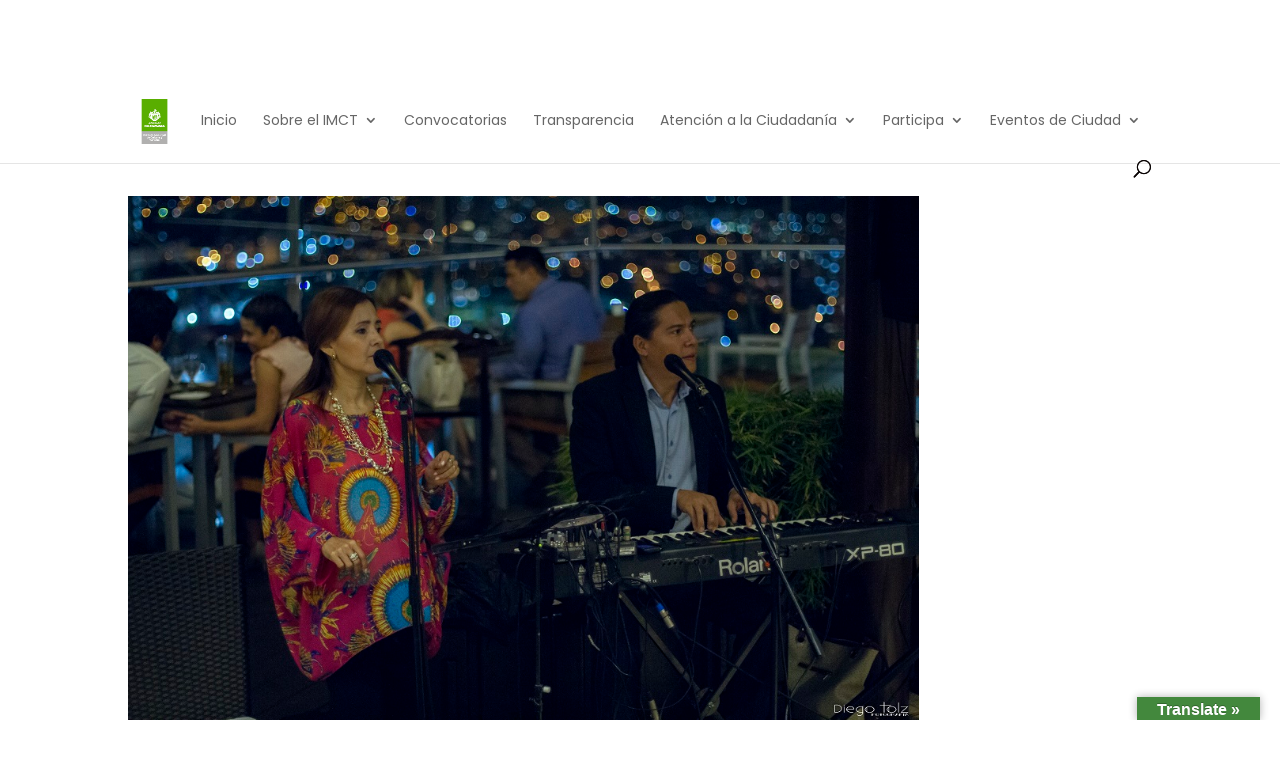

--- FILE ---
content_type: text/html; charset=UTF-8
request_url: https://imct.gov.co/2017/11/
body_size: 19255
content:

<!DOCTYPE html>
<html lang="es">
<head>
	<meta charset="UTF-8" />
<meta http-equiv="X-UA-Compatible" content="IE=edge">
	<link rel="pingback" href="https://imct.gov.co/xmlrpc.php" />

	<script type="text/javascript">
		document.documentElement.className = 'js';
	</script>

	<title>Archivos | Instituto Municipal de Cultura y Turismo de Bucaramanga</title>
<script id="diviarea-loader">window.DiviPopupData=window.DiviAreaConfig={"zIndex":1000000,"animateSpeed":400,"triggerClassPrefix":"show-popup-","idAttrib":"data-popup","modalIndicatorClass":"is-modal","blockingIndicatorClass":"is-blocking","defaultShowCloseButton":true,"withCloseClass":"with-close","noCloseClass":"no-close","triggerCloseClass":"close","singletonClass":"single","darkModeClass":"dark","noShadowClass":"no-shadow","altCloseClass":"close-alt","popupSelector":".et_pb_section.popup","initializeOnEvent":"et_pb_after_init_modules","popupWrapperClass":"area-outer-wrap","fullHeightClass":"full-height","openPopupClass":"da-overlay-visible","overlayClass":"da-overlay","exitIndicatorClass":"on-exit","hoverTriggerClass":"on-hover","clickTriggerClass":"on-click","onExitDelay":2000,"notMobileClass":"not-mobile","notTabletClass":"not-tablet","notDesktopClass":"not-desktop","baseContext":"body","activePopupClass":"is-open","closeButtonClass":"da-close","withLoaderClass":"with-loader","debug":false,"ajaxUrl":"https:\/\/imct.gov.co\/wp-admin\/admin-ajax.php","sys":[]};var divimode_loader=function(){"use strict";!function(t){t.DiviArea=t.DiviPopup={loaded:!1};var n=t.DiviArea,i=n.Hooks={},o={};function r(t,n,i){var r,e,c;if("string"==typeof t)if(o[t]){if(n)if((r=o[t])&&i)for(c=r.length;c--;)(e=r[c]).callback===n&&e.context===i&&(r[c]=!1);else for(c=r.length;c--;)r[c].callback===n&&(r[c]=!1)}else o[t]=[]}function e(t,n,i,r){if("string"==typeof t){var e={callback:n,priority:i,context:r},c=o[t];c?(c.push(e),c=function(t){var n,i,o,r,e=t.length;for(r=1;r<e;r++)for(n=t[r],i=r;i>0;i--)(o=t[i-1]).priority>n.priority&&(t[i]=o,t[i-1]=n);return t}(c)):c=[e],o[t]=c}}function c(t,n,i){"string"==typeof n&&(n=[n]);var r,e,c=[];for(r=0;r<n.length;r++)Array.prototype.push.apply(c,o[n[r]]);for(e=0;e<c.length;e++){var a=void 0;c[e]&&"function"==typeof c[e].callback&&("filter"===t?void 0!==(a=c[e].callback.apply(c[e].context,i))&&(i[0]=a):c[e].callback.apply(c[e].context,i))}if("filter"===t)return i[0]}i.silent=function(){return i},n.removeFilter=i.removeFilter=function(t,n){r(t,n)},n.removeAction=i.removeAction=function(t,n){r(t,n)},n.applyFilters=i.applyFilters=function(t){for(var n=[],i=arguments.length-1;i-- >0;)n[i]=arguments[i+1];return c("filter",t,n)},n.doAction=i.doAction=function(t){for(var n=[],i=arguments.length-1;i-- >0;)n[i]=arguments[i+1];c("action",t,n)},n.addFilter=i.addFilter=function(n,i,o,r){e(n,i,parseInt(o||10,10),r||t)},n.addAction=i.addAction=function(n,i,o,r){e(n,i,parseInt(o||10,10),r||t)},n.addActionOnce=i.addActionOnce=function(n,i,o,c){e(n,i,parseInt(o||10,10),c||t),e(n,(function(){r(n,i)}),1+parseInt(o||10,10),c||t)}}(window);return{}}();
</script><meta name='robots' content='max-image-preview:large' />
<link rel='dns-prefetch' href='//translate.google.com' />
<link rel='dns-prefetch' href='//stats.wp.com' />
<link rel="alternate" type="application/rss+xml" title="Instituto Municipal de Cultura y Turismo de Bucaramanga &raquo; Feed" href="https://imct.gov.co/feed/" />
<link rel="alternate" type="application/rss+xml" title="Instituto Municipal de Cultura y Turismo de Bucaramanga &raquo; Feed de los comentarios" href="https://imct.gov.co/comments/feed/" />
<meta content="Divi Child v.4.14.8.1646580200" name="generator"/><link rel='stylesheet' id='dashicons-css' href='https://imct.gov.co/wp-includes/css/dashicons.min.css?ver=ec1c2a482d0934bfe68ae23a37212c93' type='text/css' media='all' />
<link rel='stylesheet' id='post-views-counter-frontend-css' href='https://imct.gov.co/wp-content/plugins/post-views-counter/css/frontend.css?ver=1.7.0' type='text/css' media='all' />
<style id='wp-emoji-styles-inline-css' type='text/css'>

	img.wp-smiley, img.emoji {
		display: inline !important;
		border: none !important;
		box-shadow: none !important;
		height: 1em !important;
		width: 1em !important;
		margin: 0 0.07em !important;
		vertical-align: -0.1em !important;
		background: none !important;
		padding: 0 !important;
	}
/*# sourceURL=wp-emoji-styles-inline-css */
</style>
<style id='wp-block-library-inline-css' type='text/css'>
:root{--wp-block-synced-color:#7a00df;--wp-block-synced-color--rgb:122,0,223;--wp-bound-block-color:var(--wp-block-synced-color);--wp-editor-canvas-background:#ddd;--wp-admin-theme-color:#007cba;--wp-admin-theme-color--rgb:0,124,186;--wp-admin-theme-color-darker-10:#006ba1;--wp-admin-theme-color-darker-10--rgb:0,107,160.5;--wp-admin-theme-color-darker-20:#005a87;--wp-admin-theme-color-darker-20--rgb:0,90,135;--wp-admin-border-width-focus:2px}@media (min-resolution:192dpi){:root{--wp-admin-border-width-focus:1.5px}}.wp-element-button{cursor:pointer}:root .has-very-light-gray-background-color{background-color:#eee}:root .has-very-dark-gray-background-color{background-color:#313131}:root .has-very-light-gray-color{color:#eee}:root .has-very-dark-gray-color{color:#313131}:root .has-vivid-green-cyan-to-vivid-cyan-blue-gradient-background{background:linear-gradient(135deg,#00d084,#0693e3)}:root .has-purple-crush-gradient-background{background:linear-gradient(135deg,#34e2e4,#4721fb 50%,#ab1dfe)}:root .has-hazy-dawn-gradient-background{background:linear-gradient(135deg,#faaca8,#dad0ec)}:root .has-subdued-olive-gradient-background{background:linear-gradient(135deg,#fafae1,#67a671)}:root .has-atomic-cream-gradient-background{background:linear-gradient(135deg,#fdd79a,#004a59)}:root .has-nightshade-gradient-background{background:linear-gradient(135deg,#330968,#31cdcf)}:root .has-midnight-gradient-background{background:linear-gradient(135deg,#020381,#2874fc)}:root{--wp--preset--font-size--normal:16px;--wp--preset--font-size--huge:42px}.has-regular-font-size{font-size:1em}.has-larger-font-size{font-size:2.625em}.has-normal-font-size{font-size:var(--wp--preset--font-size--normal)}.has-huge-font-size{font-size:var(--wp--preset--font-size--huge)}.has-text-align-center{text-align:center}.has-text-align-left{text-align:left}.has-text-align-right{text-align:right}.has-fit-text{white-space:nowrap!important}#end-resizable-editor-section{display:none}.aligncenter{clear:both}.items-justified-left{justify-content:flex-start}.items-justified-center{justify-content:center}.items-justified-right{justify-content:flex-end}.items-justified-space-between{justify-content:space-between}.screen-reader-text{border:0;clip-path:inset(50%);height:1px;margin:-1px;overflow:hidden;padding:0;position:absolute;width:1px;word-wrap:normal!important}.screen-reader-text:focus{background-color:#ddd;clip-path:none;color:#444;display:block;font-size:1em;height:auto;left:5px;line-height:normal;padding:15px 23px 14px;text-decoration:none;top:5px;width:auto;z-index:100000}html :where(.has-border-color){border-style:solid}html :where([style*=border-top-color]){border-top-style:solid}html :where([style*=border-right-color]){border-right-style:solid}html :where([style*=border-bottom-color]){border-bottom-style:solid}html :where([style*=border-left-color]){border-left-style:solid}html :where([style*=border-width]){border-style:solid}html :where([style*=border-top-width]){border-top-style:solid}html :where([style*=border-right-width]){border-right-style:solid}html :where([style*=border-bottom-width]){border-bottom-style:solid}html :where([style*=border-left-width]){border-left-style:solid}html :where(img[class*=wp-image-]){height:auto;max-width:100%}:where(figure){margin:0 0 1em}html :where(.is-position-sticky){--wp-admin--admin-bar--position-offset:var(--wp-admin--admin-bar--height,0px)}@media screen and (max-width:600px){html :where(.is-position-sticky){--wp-admin--admin-bar--position-offset:0px}}

/*# sourceURL=wp-block-library-inline-css */
</style><style id='wp-block-archives-inline-css' type='text/css'>
.wp-block-archives{box-sizing:border-box}.wp-block-archives-dropdown label{display:block}
/*# sourceURL=https://imct.gov.co/wp-includes/blocks/archives/style.min.css */
</style>
<style id='wp-block-categories-inline-css' type='text/css'>
.wp-block-categories{box-sizing:border-box}.wp-block-categories.alignleft{margin-right:2em}.wp-block-categories.alignright{margin-left:2em}.wp-block-categories.wp-block-categories-dropdown.aligncenter{text-align:center}.wp-block-categories .wp-block-categories__label{display:block;width:100%}
/*# sourceURL=https://imct.gov.co/wp-includes/blocks/categories/style.min.css */
</style>
<style id='wp-block-heading-inline-css' type='text/css'>
h1:where(.wp-block-heading).has-background,h2:where(.wp-block-heading).has-background,h3:where(.wp-block-heading).has-background,h4:where(.wp-block-heading).has-background,h5:where(.wp-block-heading).has-background,h6:where(.wp-block-heading).has-background{padding:1.25em 2.375em}h1.has-text-align-left[style*=writing-mode]:where([style*=vertical-lr]),h1.has-text-align-right[style*=writing-mode]:where([style*=vertical-rl]),h2.has-text-align-left[style*=writing-mode]:where([style*=vertical-lr]),h2.has-text-align-right[style*=writing-mode]:where([style*=vertical-rl]),h3.has-text-align-left[style*=writing-mode]:where([style*=vertical-lr]),h3.has-text-align-right[style*=writing-mode]:where([style*=vertical-rl]),h4.has-text-align-left[style*=writing-mode]:where([style*=vertical-lr]),h4.has-text-align-right[style*=writing-mode]:where([style*=vertical-rl]),h5.has-text-align-left[style*=writing-mode]:where([style*=vertical-lr]),h5.has-text-align-right[style*=writing-mode]:where([style*=vertical-rl]),h6.has-text-align-left[style*=writing-mode]:where([style*=vertical-lr]),h6.has-text-align-right[style*=writing-mode]:where([style*=vertical-rl]){rotate:180deg}
/*# sourceURL=https://imct.gov.co/wp-includes/blocks/heading/style.min.css */
</style>
<style id='wp-block-latest-comments-inline-css' type='text/css'>
ol.wp-block-latest-comments{box-sizing:border-box;margin-left:0}:where(.wp-block-latest-comments:not([style*=line-height] .wp-block-latest-comments__comment)){line-height:1.1}:where(.wp-block-latest-comments:not([style*=line-height] .wp-block-latest-comments__comment-excerpt p)){line-height:1.8}.has-dates :where(.wp-block-latest-comments:not([style*=line-height])),.has-excerpts :where(.wp-block-latest-comments:not([style*=line-height])){line-height:1.5}.wp-block-latest-comments .wp-block-latest-comments{padding-left:0}.wp-block-latest-comments__comment{list-style:none;margin-bottom:1em}.has-avatars .wp-block-latest-comments__comment{list-style:none;min-height:2.25em}.has-avatars .wp-block-latest-comments__comment .wp-block-latest-comments__comment-excerpt,.has-avatars .wp-block-latest-comments__comment .wp-block-latest-comments__comment-meta{margin-left:3.25em}.wp-block-latest-comments__comment-excerpt p{font-size:.875em;margin:.36em 0 1.4em}.wp-block-latest-comments__comment-date{display:block;font-size:.75em}.wp-block-latest-comments .avatar,.wp-block-latest-comments__comment-avatar{border-radius:1.5em;display:block;float:left;height:2.5em;margin-right:.75em;width:2.5em}.wp-block-latest-comments[class*=-font-size] a,.wp-block-latest-comments[style*=font-size] a{font-size:inherit}
/*# sourceURL=https://imct.gov.co/wp-includes/blocks/latest-comments/style.min.css */
</style>
<style id='wp-block-latest-posts-inline-css' type='text/css'>
.wp-block-latest-posts{box-sizing:border-box}.wp-block-latest-posts.alignleft{margin-right:2em}.wp-block-latest-posts.alignright{margin-left:2em}.wp-block-latest-posts.wp-block-latest-posts__list{list-style:none}.wp-block-latest-posts.wp-block-latest-posts__list li{clear:both;overflow-wrap:break-word}.wp-block-latest-posts.is-grid{display:flex;flex-wrap:wrap}.wp-block-latest-posts.is-grid li{margin:0 1.25em 1.25em 0;width:100%}@media (min-width:600px){.wp-block-latest-posts.columns-2 li{width:calc(50% - .625em)}.wp-block-latest-posts.columns-2 li:nth-child(2n){margin-right:0}.wp-block-latest-posts.columns-3 li{width:calc(33.33333% - .83333em)}.wp-block-latest-posts.columns-3 li:nth-child(3n){margin-right:0}.wp-block-latest-posts.columns-4 li{width:calc(25% - .9375em)}.wp-block-latest-posts.columns-4 li:nth-child(4n){margin-right:0}.wp-block-latest-posts.columns-5 li{width:calc(20% - 1em)}.wp-block-latest-posts.columns-5 li:nth-child(5n){margin-right:0}.wp-block-latest-posts.columns-6 li{width:calc(16.66667% - 1.04167em)}.wp-block-latest-posts.columns-6 li:nth-child(6n){margin-right:0}}:root :where(.wp-block-latest-posts.is-grid){padding:0}:root :where(.wp-block-latest-posts.wp-block-latest-posts__list){padding-left:0}.wp-block-latest-posts__post-author,.wp-block-latest-posts__post-date{display:block;font-size:.8125em}.wp-block-latest-posts__post-excerpt,.wp-block-latest-posts__post-full-content{margin-bottom:1em;margin-top:.5em}.wp-block-latest-posts__featured-image a{display:inline-block}.wp-block-latest-posts__featured-image img{height:auto;max-width:100%;width:auto}.wp-block-latest-posts__featured-image.alignleft{float:left;margin-right:1em}.wp-block-latest-posts__featured-image.alignright{float:right;margin-left:1em}.wp-block-latest-posts__featured-image.aligncenter{margin-bottom:1em;text-align:center}
/*# sourceURL=https://imct.gov.co/wp-includes/blocks/latest-posts/style.min.css */
</style>
<style id='wp-block-search-inline-css' type='text/css'>
.wp-block-search__button{margin-left:10px;word-break:normal}.wp-block-search__button.has-icon{line-height:0}.wp-block-search__button svg{height:1.25em;min-height:24px;min-width:24px;width:1.25em;fill:currentColor;vertical-align:text-bottom}:where(.wp-block-search__button){border:1px solid #ccc;padding:6px 10px}.wp-block-search__inside-wrapper{display:flex;flex:auto;flex-wrap:nowrap;max-width:100%}.wp-block-search__label{width:100%}.wp-block-search.wp-block-search__button-only .wp-block-search__button{box-sizing:border-box;display:flex;flex-shrink:0;justify-content:center;margin-left:0;max-width:100%}.wp-block-search.wp-block-search__button-only .wp-block-search__inside-wrapper{min-width:0!important;transition-property:width}.wp-block-search.wp-block-search__button-only .wp-block-search__input{flex-basis:100%;transition-duration:.3s}.wp-block-search.wp-block-search__button-only.wp-block-search__searchfield-hidden,.wp-block-search.wp-block-search__button-only.wp-block-search__searchfield-hidden .wp-block-search__inside-wrapper{overflow:hidden}.wp-block-search.wp-block-search__button-only.wp-block-search__searchfield-hidden .wp-block-search__input{border-left-width:0!important;border-right-width:0!important;flex-basis:0;flex-grow:0;margin:0;min-width:0!important;padding-left:0!important;padding-right:0!important;width:0!important}:where(.wp-block-search__input){appearance:none;border:1px solid #949494;flex-grow:1;font-family:inherit;font-size:inherit;font-style:inherit;font-weight:inherit;letter-spacing:inherit;line-height:inherit;margin-left:0;margin-right:0;min-width:3rem;padding:8px;text-decoration:unset!important;text-transform:inherit}:where(.wp-block-search__button-inside .wp-block-search__inside-wrapper){background-color:#fff;border:1px solid #949494;box-sizing:border-box;padding:4px}:where(.wp-block-search__button-inside .wp-block-search__inside-wrapper) .wp-block-search__input{border:none;border-radius:0;padding:0 4px}:where(.wp-block-search__button-inside .wp-block-search__inside-wrapper) .wp-block-search__input:focus{outline:none}:where(.wp-block-search__button-inside .wp-block-search__inside-wrapper) :where(.wp-block-search__button){padding:4px 8px}.wp-block-search.aligncenter .wp-block-search__inside-wrapper{margin:auto}.wp-block[data-align=right] .wp-block-search.wp-block-search__button-only .wp-block-search__inside-wrapper{float:right}
/*# sourceURL=https://imct.gov.co/wp-includes/blocks/search/style.min.css */
</style>
<style id='wp-block-search-theme-inline-css' type='text/css'>
.wp-block-search .wp-block-search__label{font-weight:700}.wp-block-search__button{border:1px solid #ccc;padding:.375em .625em}
/*# sourceURL=https://imct.gov.co/wp-includes/blocks/search/theme.min.css */
</style>
<style id='wp-block-group-inline-css' type='text/css'>
.wp-block-group{box-sizing:border-box}:where(.wp-block-group.wp-block-group-is-layout-constrained){position:relative}
/*# sourceURL=https://imct.gov.co/wp-includes/blocks/group/style.min.css */
</style>
<style id='wp-block-group-theme-inline-css' type='text/css'>
:where(.wp-block-group.has-background){padding:1.25em 2.375em}
/*# sourceURL=https://imct.gov.co/wp-includes/blocks/group/theme.min.css */
</style>
<style id='global-styles-inline-css' type='text/css'>
:root{--wp--preset--aspect-ratio--square: 1;--wp--preset--aspect-ratio--4-3: 4/3;--wp--preset--aspect-ratio--3-4: 3/4;--wp--preset--aspect-ratio--3-2: 3/2;--wp--preset--aspect-ratio--2-3: 2/3;--wp--preset--aspect-ratio--16-9: 16/9;--wp--preset--aspect-ratio--9-16: 9/16;--wp--preset--color--black: #000000;--wp--preset--color--cyan-bluish-gray: #abb8c3;--wp--preset--color--white: #ffffff;--wp--preset--color--pale-pink: #f78da7;--wp--preset--color--vivid-red: #cf2e2e;--wp--preset--color--luminous-vivid-orange: #ff6900;--wp--preset--color--luminous-vivid-amber: #fcb900;--wp--preset--color--light-green-cyan: #7bdcb5;--wp--preset--color--vivid-green-cyan: #00d084;--wp--preset--color--pale-cyan-blue: #8ed1fc;--wp--preset--color--vivid-cyan-blue: #0693e3;--wp--preset--color--vivid-purple: #9b51e0;--wp--preset--gradient--vivid-cyan-blue-to-vivid-purple: linear-gradient(135deg,rgb(6,147,227) 0%,rgb(155,81,224) 100%);--wp--preset--gradient--light-green-cyan-to-vivid-green-cyan: linear-gradient(135deg,rgb(122,220,180) 0%,rgb(0,208,130) 100%);--wp--preset--gradient--luminous-vivid-amber-to-luminous-vivid-orange: linear-gradient(135deg,rgb(252,185,0) 0%,rgb(255,105,0) 100%);--wp--preset--gradient--luminous-vivid-orange-to-vivid-red: linear-gradient(135deg,rgb(255,105,0) 0%,rgb(207,46,46) 100%);--wp--preset--gradient--very-light-gray-to-cyan-bluish-gray: linear-gradient(135deg,rgb(238,238,238) 0%,rgb(169,184,195) 100%);--wp--preset--gradient--cool-to-warm-spectrum: linear-gradient(135deg,rgb(74,234,220) 0%,rgb(151,120,209) 20%,rgb(207,42,186) 40%,rgb(238,44,130) 60%,rgb(251,105,98) 80%,rgb(254,248,76) 100%);--wp--preset--gradient--blush-light-purple: linear-gradient(135deg,rgb(255,206,236) 0%,rgb(152,150,240) 100%);--wp--preset--gradient--blush-bordeaux: linear-gradient(135deg,rgb(254,205,165) 0%,rgb(254,45,45) 50%,rgb(107,0,62) 100%);--wp--preset--gradient--luminous-dusk: linear-gradient(135deg,rgb(255,203,112) 0%,rgb(199,81,192) 50%,rgb(65,88,208) 100%);--wp--preset--gradient--pale-ocean: linear-gradient(135deg,rgb(255,245,203) 0%,rgb(182,227,212) 50%,rgb(51,167,181) 100%);--wp--preset--gradient--electric-grass: linear-gradient(135deg,rgb(202,248,128) 0%,rgb(113,206,126) 100%);--wp--preset--gradient--midnight: linear-gradient(135deg,rgb(2,3,129) 0%,rgb(40,116,252) 100%);--wp--preset--font-size--small: 13px;--wp--preset--font-size--medium: 20px;--wp--preset--font-size--large: 36px;--wp--preset--font-size--x-large: 42px;--wp--preset--spacing--20: 0.44rem;--wp--preset--spacing--30: 0.67rem;--wp--preset--spacing--40: 1rem;--wp--preset--spacing--50: 1.5rem;--wp--preset--spacing--60: 2.25rem;--wp--preset--spacing--70: 3.38rem;--wp--preset--spacing--80: 5.06rem;--wp--preset--shadow--natural: 6px 6px 9px rgba(0, 0, 0, 0.2);--wp--preset--shadow--deep: 12px 12px 50px rgba(0, 0, 0, 0.4);--wp--preset--shadow--sharp: 6px 6px 0px rgba(0, 0, 0, 0.2);--wp--preset--shadow--outlined: 6px 6px 0px -3px rgb(255, 255, 255), 6px 6px rgb(0, 0, 0);--wp--preset--shadow--crisp: 6px 6px 0px rgb(0, 0, 0);}:root { --wp--style--global--content-size: 823px;--wp--style--global--wide-size: 1080px; }:where(body) { margin: 0; }.wp-site-blocks > .alignleft { float: left; margin-right: 2em; }.wp-site-blocks > .alignright { float: right; margin-left: 2em; }.wp-site-blocks > .aligncenter { justify-content: center; margin-left: auto; margin-right: auto; }:where(.is-layout-flex){gap: 0.5em;}:where(.is-layout-grid){gap: 0.5em;}.is-layout-flow > .alignleft{float: left;margin-inline-start: 0;margin-inline-end: 2em;}.is-layout-flow > .alignright{float: right;margin-inline-start: 2em;margin-inline-end: 0;}.is-layout-flow > .aligncenter{margin-left: auto !important;margin-right: auto !important;}.is-layout-constrained > .alignleft{float: left;margin-inline-start: 0;margin-inline-end: 2em;}.is-layout-constrained > .alignright{float: right;margin-inline-start: 2em;margin-inline-end: 0;}.is-layout-constrained > .aligncenter{margin-left: auto !important;margin-right: auto !important;}.is-layout-constrained > :where(:not(.alignleft):not(.alignright):not(.alignfull)){max-width: var(--wp--style--global--content-size);margin-left: auto !important;margin-right: auto !important;}.is-layout-constrained > .alignwide{max-width: var(--wp--style--global--wide-size);}body .is-layout-flex{display: flex;}.is-layout-flex{flex-wrap: wrap;align-items: center;}.is-layout-flex > :is(*, div){margin: 0;}body .is-layout-grid{display: grid;}.is-layout-grid > :is(*, div){margin: 0;}body{padding-top: 0px;padding-right: 0px;padding-bottom: 0px;padding-left: 0px;}:root :where(.wp-element-button, .wp-block-button__link){background-color: #32373c;border-width: 0;color: #fff;font-family: inherit;font-size: inherit;font-style: inherit;font-weight: inherit;letter-spacing: inherit;line-height: inherit;padding-top: calc(0.667em + 2px);padding-right: calc(1.333em + 2px);padding-bottom: calc(0.667em + 2px);padding-left: calc(1.333em + 2px);text-decoration: none;text-transform: inherit;}.has-black-color{color: var(--wp--preset--color--black) !important;}.has-cyan-bluish-gray-color{color: var(--wp--preset--color--cyan-bluish-gray) !important;}.has-white-color{color: var(--wp--preset--color--white) !important;}.has-pale-pink-color{color: var(--wp--preset--color--pale-pink) !important;}.has-vivid-red-color{color: var(--wp--preset--color--vivid-red) !important;}.has-luminous-vivid-orange-color{color: var(--wp--preset--color--luminous-vivid-orange) !important;}.has-luminous-vivid-amber-color{color: var(--wp--preset--color--luminous-vivid-amber) !important;}.has-light-green-cyan-color{color: var(--wp--preset--color--light-green-cyan) !important;}.has-vivid-green-cyan-color{color: var(--wp--preset--color--vivid-green-cyan) !important;}.has-pale-cyan-blue-color{color: var(--wp--preset--color--pale-cyan-blue) !important;}.has-vivid-cyan-blue-color{color: var(--wp--preset--color--vivid-cyan-blue) !important;}.has-vivid-purple-color{color: var(--wp--preset--color--vivid-purple) !important;}.has-black-background-color{background-color: var(--wp--preset--color--black) !important;}.has-cyan-bluish-gray-background-color{background-color: var(--wp--preset--color--cyan-bluish-gray) !important;}.has-white-background-color{background-color: var(--wp--preset--color--white) !important;}.has-pale-pink-background-color{background-color: var(--wp--preset--color--pale-pink) !important;}.has-vivid-red-background-color{background-color: var(--wp--preset--color--vivid-red) !important;}.has-luminous-vivid-orange-background-color{background-color: var(--wp--preset--color--luminous-vivid-orange) !important;}.has-luminous-vivid-amber-background-color{background-color: var(--wp--preset--color--luminous-vivid-amber) !important;}.has-light-green-cyan-background-color{background-color: var(--wp--preset--color--light-green-cyan) !important;}.has-vivid-green-cyan-background-color{background-color: var(--wp--preset--color--vivid-green-cyan) !important;}.has-pale-cyan-blue-background-color{background-color: var(--wp--preset--color--pale-cyan-blue) !important;}.has-vivid-cyan-blue-background-color{background-color: var(--wp--preset--color--vivid-cyan-blue) !important;}.has-vivid-purple-background-color{background-color: var(--wp--preset--color--vivid-purple) !important;}.has-black-border-color{border-color: var(--wp--preset--color--black) !important;}.has-cyan-bluish-gray-border-color{border-color: var(--wp--preset--color--cyan-bluish-gray) !important;}.has-white-border-color{border-color: var(--wp--preset--color--white) !important;}.has-pale-pink-border-color{border-color: var(--wp--preset--color--pale-pink) !important;}.has-vivid-red-border-color{border-color: var(--wp--preset--color--vivid-red) !important;}.has-luminous-vivid-orange-border-color{border-color: var(--wp--preset--color--luminous-vivid-orange) !important;}.has-luminous-vivid-amber-border-color{border-color: var(--wp--preset--color--luminous-vivid-amber) !important;}.has-light-green-cyan-border-color{border-color: var(--wp--preset--color--light-green-cyan) !important;}.has-vivid-green-cyan-border-color{border-color: var(--wp--preset--color--vivid-green-cyan) !important;}.has-pale-cyan-blue-border-color{border-color: var(--wp--preset--color--pale-cyan-blue) !important;}.has-vivid-cyan-blue-border-color{border-color: var(--wp--preset--color--vivid-cyan-blue) !important;}.has-vivid-purple-border-color{border-color: var(--wp--preset--color--vivid-purple) !important;}.has-vivid-cyan-blue-to-vivid-purple-gradient-background{background: var(--wp--preset--gradient--vivid-cyan-blue-to-vivid-purple) !important;}.has-light-green-cyan-to-vivid-green-cyan-gradient-background{background: var(--wp--preset--gradient--light-green-cyan-to-vivid-green-cyan) !important;}.has-luminous-vivid-amber-to-luminous-vivid-orange-gradient-background{background: var(--wp--preset--gradient--luminous-vivid-amber-to-luminous-vivid-orange) !important;}.has-luminous-vivid-orange-to-vivid-red-gradient-background{background: var(--wp--preset--gradient--luminous-vivid-orange-to-vivid-red) !important;}.has-very-light-gray-to-cyan-bluish-gray-gradient-background{background: var(--wp--preset--gradient--very-light-gray-to-cyan-bluish-gray) !important;}.has-cool-to-warm-spectrum-gradient-background{background: var(--wp--preset--gradient--cool-to-warm-spectrum) !important;}.has-blush-light-purple-gradient-background{background: var(--wp--preset--gradient--blush-light-purple) !important;}.has-blush-bordeaux-gradient-background{background: var(--wp--preset--gradient--blush-bordeaux) !important;}.has-luminous-dusk-gradient-background{background: var(--wp--preset--gradient--luminous-dusk) !important;}.has-pale-ocean-gradient-background{background: var(--wp--preset--gradient--pale-ocean) !important;}.has-electric-grass-gradient-background{background: var(--wp--preset--gradient--electric-grass) !important;}.has-midnight-gradient-background{background: var(--wp--preset--gradient--midnight) !important;}.has-small-font-size{font-size: var(--wp--preset--font-size--small) !important;}.has-medium-font-size{font-size: var(--wp--preset--font-size--medium) !important;}.has-large-font-size{font-size: var(--wp--preset--font-size--large) !important;}.has-x-large-font-size{font-size: var(--wp--preset--font-size--x-large) !important;}
/*# sourceURL=global-styles-inline-css */
</style>

<link rel='stylesheet' id='google-language-translator-css' href='https://imct.gov.co/wp-content/plugins/google-language-translator/css/style.css?ver=6.0.20' type='text/css' media='' />
<link rel='stylesheet' id='glt-toolbar-styles-css' href='https://imct.gov.co/wp-content/plugins/google-language-translator/css/toolbar.css?ver=6.0.20' type='text/css' media='' />
<link rel='stylesheet' id='sp-news-public-css' href='https://imct.gov.co/wp-content/plugins/sp-news-and-widget/assets/css/wpnw-public.css?ver=5.0.6' type='text/css' media='all' />
<link rel='stylesheet' id='magnific-popup-css' href='https://imct.gov.co/wp-content/themes/Divi/includes/builder/feature/dynamic-assets/assets/css/magnific_popup.css?ver=2.5.63' type='text/css' media='all' />
<link rel='stylesheet' id='dsm-animate-css' href='https://imct.gov.co/wp-content/plugins/supreme-modules-for-divi/public/css/animate.css?ver=2.5.63' type='text/css' media='all' />
<link rel='stylesheet' id='SFSImainCss-css' href='https://imct.gov.co/wp-content/plugins/ultimate-social-media-icons/css/sfsi-style.css?ver=2.9.6' type='text/css' media='all' />
<link rel='stylesheet' id='dcl-slick-css' href='https://imct.gov.co/wp-content/plugins/wow-carousel-for-divi-lite/assets/libs/slick/slick.min.css?ver=2.1.5' type='text/css' media='all' />
<link rel='stylesheet' id='dcl-magnific-css' href='https://imct.gov.co/wp-content/plugins/wow-carousel-for-divi-lite/assets/libs/magnific/magnific-popup.min.css?ver=2.1.5' type='text/css' media='all' />
<link rel='stylesheet' id='dcl-frontend-styles-css' href='https://imct.gov.co/wp-content/plugins/wow-carousel-for-divi-lite/dist/frontend-styles.css?ver=09aba2ca7cf4584ffad0' type='text/css' media='all' />
<link rel='stylesheet' id='css-divi-area-css' href='https://imct.gov.co/wp-content/plugins/popups-for-divi/styles/front.min.css?ver=3.2.3' type='text/css' media='all' />
<style id='css-divi-area-inline-css' type='text/css'>
.et_pb_section.popup{display:none}
/*# sourceURL=css-divi-area-inline-css */
</style>
<link rel='stylesheet' id='css-divi-area-popuphidden-css' href='https://imct.gov.co/wp-content/plugins/popups-for-divi/styles/front-popuphidden.min.css?ver=3.2.3' type='text/css' media='all' />
<link rel='stylesheet' id='divi-breadcrumbs-styles-css' href='https://imct.gov.co/wp-content/plugins/breadcrumbs-divi-module/styles/style.min.css?ver=1.2.4' type='text/css' media='all' />
<link rel='stylesheet' id='supreme-modules-for-divi-styles-css' href='https://imct.gov.co/wp-content/plugins/supreme-modules-for-divi/styles/style.min.css?ver=2.5.63' type='text/css' media='all' />
<link rel='stylesheet' id='wp-pagenavi-css' href='https://imct.gov.co/wp-content/plugins/wp-pagenavi/pagenavi-css.css?ver=2.70' type='text/css' media='all' />
<link rel='stylesheet' id='divi-style-parent-css' href='https://imct.gov.co/wp-content/themes/Divi/style-static.min.css?ver=4.27.5' type='text/css' media='all' />
<link rel='stylesheet' id='divi-style-css' href='https://imct.gov.co/wp-content/themes/Divi-child/style.css?ver=4.27.5' type='text/css' media='all' />
<!--n2css--><!--n2js--><script type="text/javascript" src="https://imct.gov.co/wp-includes/js/jquery/jquery.min.js?ver=3.7.1" id="jquery-core-js"></script>
<script type="text/javascript" defer='defer' src="https://imct.gov.co/wp-includes/js/jquery/jquery-migrate.min.js?ver=3.4.1" id="jquery-migrate-js"></script>
<script type="text/javascript" defer='defer' src="https://imct.gov.co/wp-content/plugins/popups-for-divi/scripts/ie-compat.min.js?ver=3.2.3" id="dap-ie-js"></script>
<link rel="https://api.w.org/" href="https://imct.gov.co/wp-json/" /><link rel="EditURI" type="application/rsd+xml" title="RSD" href="https://imct.gov.co/xmlrpc.php?rsd" />

<style>#google_language_translator{text-align:left!important;}select.goog-te-combo{float:right;}.goog-te-gadget{padding-top:13px;}.goog-te-gadget .goog-te-combo{margin-top:-7px!important;}.goog-te-gadget{margin-top:2px!important;}p.hello{font-size:12px;color:#666;}div.skiptranslate.goog-te-gadget{display:inline!important;}#google_language_translator,#language{clear:both;width:160px;text-align:right;}#language{float:right;}#flags{text-align:right;width:165px;float:right;clear:right;}#flags ul{float:right!important;}p.hello{text-align:right;float:right;clear:both;}.glt-clear{height:0px;clear:both;margin:0px;padding:0px;}#flags{width:165px;}#flags a{display:inline-block;margin-left:2px;}#google_language_translator{width:auto!important;}div.skiptranslate.goog-te-gadget{display:inline!important;}.goog-tooltip{display: none!important;}.goog-tooltip:hover{display: none!important;}.goog-text-highlight{background-color:transparent!important;border:none!important;box-shadow:none!important;}#google_language_translator select.goog-te-combo{color:#32373c;}#google_language_translator{color:transparent;}body{top:0px!important;}#goog-gt-{display:none!important;}font font{background-color:transparent!important;box-shadow:none!important;position:initial!important;}#glt-translate-trigger > span{color:#ffffff;}#glt-translate-trigger{background:#43883d;}</style>    
    <script type="text/javascript">
        var ajaxurl = 'https://imct.gov.co/wp-admin/admin-ajax.php';
    </script>
<meta name="follow.[base64]" content="eDrnylKFMudtZnH1z1nv"/>	<style>img#wpstats{display:none}</style>
		<meta name="viewport" content="width=device-width, initial-scale=1.0, maximum-scale=1.0, user-scalable=0" /><!-- Google Tag Manager -->
<script>(function(w,d,s,l,i){w[l]=w[l]||[];w[l].push({'gtm.start':
new Date().getTime(),event:'gtm.js'});var f=d.getElementsByTagName(s)[0],
j=d.createElement(s),dl=l!='dataLayer'?'&l='+l:'';j.async=true;j.src=
'https://www.googletagmanager.com/gtm.js?id='+i+dl;f.parentNode.insertBefore(j,f);
})(window,document,'script','dataLayer','GTM-TT66SG4');</script>
<!-- End Google Tag Manager -->

<meta name="google-site-verification" content="LWcYkpT_dBnv6rgi25QbDKzDweNLa9hcXWMNgqspibI">



<!-- Controlar el movimiento del acordeon cerrar y abrir de forma independiente -->
<script>


jQuery(function($){
  $('.et_pb_toggle_title').click(function(){
    var $toggle = $(this).closest('.et_pb_toggle');
    if (!$toggle.hasClass('et_pb_accordion_toggling')) {
      var $accordion = $toggle.closest('.et_pb_accordion');
      if ($toggle.hasClass('et_pb_toggle_open')) {
        $accordion.addClass('et_pb_accordion_toggling');
        $toggle.find('.et_pb_toggle_content').slideToggle(700, function() { 
          $toggle.removeClass('et_pb_toggle_open').addClass('et_pb_toggle_close'); 
					
        });
      }
      setTimeout(function(){ 
        $accordion.removeClass('et_pb_accordion_toggling'); 
      }, 750);
    }
  });
});
</script>

<script> (function(d) { var s = d.createElement("script"); s.setAttribute("data-accessible-account-id", "MQf7ntMTuk8IDr"); s.setAttribute("id", "allAccessibleWidget"); s.setAttribute("src", "https://app.allaccessible.org/api/MQf7ntMTuk8IDr.js"); d.head.appendChild(s); })(document) </script><link rel="icon" href="https://imct.gov.co/wp-content/uploads/2025/06/cropped-LOGO-VERDE-scaled-1-32x32.png" sizes="32x32" />
<link rel="icon" href="https://imct.gov.co/wp-content/uploads/2025/06/cropped-LOGO-VERDE-scaled-1-192x192.png" sizes="192x192" />
<link rel="apple-touch-icon" href="https://imct.gov.co/wp-content/uploads/2025/06/cropped-LOGO-VERDE-scaled-1-180x180.png" />
<meta name="msapplication-TileImage" content="https://imct.gov.co/wp-content/uploads/2025/06/cropped-LOGO-VERDE-scaled-1-270x270.png" />
<link rel="stylesheet" id="et-divi-customizer-global-cached-inline-styles" href="https://imct.gov.co/wp-content/et-cache/global/et-divi-customizer-global.min.css?ver=1767976094" /><link rel='stylesheet' id='et-builder-googlefonts-css' href='https://fonts.googleapis.com/css?family=Poppins:100,100italic,200,200italic,300,300italic,regular,italic,500,500italic,600,600italic,700,700italic,800,800italic,900,900italic&#038;subset=devanagari,latin,latin-ext&#038;display=swap' type='text/css' media='all' />
</head>
<body class="archive date wp-custom-logo wp-theme-Divi wp-child-theme-Divi-child sfsi_actvite_theme_default et_pb_button_helper_class et_fixed_nav et_show_nav et_primary_nav_dropdown_animation_fade et_secondary_nav_dropdown_animation_fade et_header_style_left et_pb_footer_columns1 et_cover_background et_pb_gutter osx et_pb_gutters2 et_smooth_scroll et_right_sidebar et_divi_theme et-db">
	<div id="page-container">

	
	
			<header id="main-header" data-height-onload="66">
			<div class="container clearfix et_menu_container">
							<div class="logo_container">
					<span class="logo_helper"></span>
					<a href="https://imct.gov.co/">
						<img src="https://imct.gov.co/wp-content/uploads/2024/03/112x112pxVERDE.png" width="112" height="112" alt="Instituto Municipal de Cultura y Turismo de Bucaramanga" id="logo" data-height-percentage="54" />
					</a>
				</div>
							<div id="et-top-navigation" data-height="66" data-fixed-height="40">
											<nav id="top-menu-nav">
						<ul id="top-menu" class="nav"><li id="menu-item-29877" class="menu-item menu-item-type-post_type menu-item-object-page menu-item-home menu-item-29877"><a href="https://imct.gov.co/">Inicio</a></li>
<li id="menu-item-18272" class="menu-item menu-item-type-post_type menu-item-object-page menu-item-has-children menu-item-18272"><a href="https://imct.gov.co/sobre-el-imct/">Sobre el IMCT</a>
<ul class="sub-menu">
	<li id="menu-item-18267" class="menu-item menu-item-type-post_type menu-item-object-page menu-item-18267"><a href="https://imct.gov.co/sobre-el-imct/acerca-del-imct/">Acerca del IMCT</a></li>
	<li id="menu-item-18281" class="menu-item menu-item-type-post_type menu-item-object-page menu-item-18281"><a href="https://imct.gov.co/sobre-el-imct/organigrama/">Organigrama</a></li>
	<li id="menu-item-18288" class="menu-item menu-item-type-post_type menu-item-object-page menu-item-18288"><a href="https://imct.gov.co/sobre-el-imct/mapas-y-cartas-descriptivas-de-los-procesos/">Mapa de procesos</a></li>
	<li id="menu-item-25556" class="menu-item menu-item-type-custom menu-item-object-custom menu-item-has-children menu-item-25556"><a href="https://imct.gov.co/sub_tecnica/">Subdirección Técnica</a>
	<ul class="sub-menu">
		<li id="menu-item-23803" class="menu-item menu-item-type-custom menu-item-object-custom menu-item-has-children menu-item-23803"><a target="_blank" href="https://ema.imct.gov.co">EMA</a>
		<ul class="sub-menu">
			<li id="menu-item-25871" class="menu-item menu-item-type-custom menu-item-object-custom menu-item-25871"><a target="_blank" href="https://ema.imct.gov.co/eventos.html">Eventos</a></li>
		</ul>
</li>
		<li id="menu-item-25444" class="menu-item menu-item-type-custom menu-item-object-custom menu-item-25444"><a href="http://leo.imct.gov.co">LEO</a></li>
		<li id="menu-item-25443" class="menu-item menu-item-type-custom menu-item-object-custom menu-item-25443"><a href="https://bibliotecagabrielturbay.imct.gov.co">Biblioteca</a></li>
		<li id="menu-item-25441" class="menu-item menu-item-type-custom menu-item-object-custom menu-item-25441"><a href="https://iac.imct.gov.co">IAC</a></li>
		<li id="menu-item-25442" class="menu-item menu-item-type-custom menu-item-object-custom menu-item-25442"><a href="https://imct.gov.co/patrimonio/index.html">Patrimonio</a></li>
		<li id="menu-item-25558" class="menu-item menu-item-type-custom menu-item-object-custom menu-item-25558"><a href="https://imct.gov.co/cultura_ciudadana/">Cultura Ciudadana</a></li>
		<li id="menu-item-25559" class="menu-item menu-item-type-custom menu-item-object-custom menu-item-home menu-item-25559"><a href="https://imct.gov.co">Extensión cultural</a></li>
		<li id="menu-item-25560" class="menu-item menu-item-type-custom menu-item-object-custom menu-item-home menu-item-25560"><a href="https://imct.gov.co">Fomento</a></li>
		<li id="menu-item-25171" class="menu-item menu-item-type-custom menu-item-object-custom menu-item-25171"><a href="https://noticias.teatrosantanderbga.com/suena-chicamocha-vuelve-virtualmente-para-que-revivas-los-mejores-conciertos-de-la-temporada-2022/">Teatro Santander</a></li>
	</ul>
</li>
	<li id="menu-item-22460" class="menu-item menu-item-type-post_type menu-item-object-page menu-item-has-children menu-item-22460"><a href="https://imct.gov.co/sobre-el-imct/turismo/">Subdirección de Turismo</a>
	<ul class="sub-menu">
		<li id="menu-item-34740" class="menu-item menu-item-type-custom menu-item-object-custom menu-item-34740"><a href="https://imct.gov.co/convocatorias-turismo/">Bucaramanga Ciudad Región</a></li>
		<li id="menu-item-30663" class="menu-item menu-item-type-custom menu-item-object-custom menu-item-30663"><a href="https://imct.gov.co/circuito/">Circuito de los orígenes</a></li>
		<li id="menu-item-24240" class="menu-item menu-item-type-post_type menu-item-object-page menu-item-24240"><a href="https://imct.gov.co/puntos-de-informacion-turistica/">PITS</a></li>
		<li id="menu-item-28694" class="menu-item menu-item-type-custom menu-item-object-custom menu-item-28694"><a target="_blank" href="https://imct.gov.co/ob_turismo/index.html">Observatorio</a></li>
	</ul>
</li>
</ul>
</li>
<li id="menu-item-19938" class="menu-item menu-item-type-post_type menu-item-object-page menu-item-19938"><a href="https://imct.gov.co/convocatorias/">Convocatorias</a></li>
<li id="menu-item-18572" class="menu-item menu-item-type-post_type menu-item-object-page menu-item-18572"><a href="https://imct.gov.co/transparencia/">Transparencia</a></li>
<li id="menu-item-18381" class="menu-item menu-item-type-post_type menu-item-object-page menu-item-has-children menu-item-18381"><a href="https://imct.gov.co/atencion-y-servicios-a-la-ciudadania/">Atención a la Ciudadanía</a>
<ul class="sub-menu">
	<li id="menu-item-35088" class="menu-item menu-item-type-custom menu-item-object-custom menu-item-35088"><a target="_blank" href="https://imct.gov.co/wp-content/uploads/2025/12/REVISTA-SERVICIOS.pdf">Portafolio de Servicios</a></li>
	<li id="menu-item-33375" class="menu-item menu-item-type-custom menu-item-object-custom menu-item-33375"><a href="https://imct.gov.co/wp-content/uploads/2025/10/REGLAMENTO-USO-DE-BIBLIOTECA-1.pdf">Reglamento  Biblioteca</a></li>
	<li id="menu-item-29706" class="menu-item menu-item-type-custom menu-item-object-custom menu-item-29706"><a href="https://imct.gov.co/wp-content/uploads/2025/02/AC-M-01-MANUAL-DE-ATENCION-ALCIUDADANO-IMCT-1.pdf">Manual Atención ciuda</a></li>
	<li id="menu-item-29707" class="menu-item menu-item-type-custom menu-item-object-custom menu-item-29707"><a href="https://imct.gov.co/wp-content/uploads/2025/02/AC-O-02-ESTRATEGIA-DE-ATENCION-AL-CIUDADANO-1.pdf">Estrategia de Atención</a></li>
	<li id="menu-item-29708" class="menu-item menu-item-type-custom menu-item-object-custom menu-item-29708"><a href="https://imct.gov.co/wp-content/uploads/2025/02/AC-O-03-CARTA-DE-TRATO-DIGNO-1.pdf">Carta de Trato Digno</a></li>
	<li id="menu-item-34819" class="menu-item menu-item-type-custom menu-item-object-custom menu-item-34819"><a href="https://forms.office.com/pages/responsepage.aspx?id=hcUkeopfuk2KPtOdGX2Wzv4o2JE4q65Hkket3gWOO4JUREdaNkdWTzNZRVAyMEpZVFBGTUlMWlhDSC4u&#038;route=shorturl">Recusación (Conflicto de intereses)</a></li>
	<li id="menu-item-29709" class="menu-item menu-item-type-custom menu-item-object-custom menu-item-29709"><a href="https://imct.gov.co/wp-content/uploads/2025/02/GT-O-09-ESTRATEGIA-RACIONALIZACION-DE-TRAMITE-DEL-IMCT-1.pdf">Racionalización trámite</a></li>
	<li id="menu-item-19314" class="menu-item menu-item-type-post_type menu-item-object-page menu-item-19314"><a href="https://imct.gov.co/transparencia/tramites/">Trámites</a></li>
	<li id="menu-item-18303" class="menu-item menu-item-type-post_type menu-item-object-page menu-item-has-children menu-item-18303"><a href="https://imct.gov.co/sobre-el-imct/directorios/">Directorios</a>
	<ul class="sub-menu">
		<li id="menu-item-18304" class="menu-item menu-item-type-post_type menu-item-object-page menu-item-18304"><a href="https://imct.gov.co/sobre-el-imct/directorios/directorio-institucional/">Directorio institucional</a></li>
		<li id="menu-item-18305" class="menu-item menu-item-type-custom menu-item-object-custom menu-item-18305"><a href="https://www.funcionpublica.gov.co/dafpIndexerBHV/hvSigep/?find=FindNext&#038;query=INSTITUTO+MUNICIPAL+DE+CULTURA+Y+TURISMO+DE+BUCARAMANGA&#038;dptoSeleccionado=&#038;entidadSeleccionado=4661&#038;munSeleccionado=&#038;tipoAltaSeleccionado=&#038;bloquearFiltroDptoSeleccionado=&#038;bloquearFiltroEntidadSeleccionado=&#038;bloquearFiltroMunSeleccionado=&#038;bloquearFiltroTipoAltaSeleccionado=">Servidores públicos</a></li>
		<li id="menu-item-18324" class="menu-item menu-item-type-post_type menu-item-object-page menu-item-18324"><a href="https://imct.gov.co/sobre-el-imct/directorios/directorio-de-entidades/">Directorio de entidades</a></li>
		<li id="menu-item-18334" class="menu-item menu-item-type-post_type menu-item-object-page menu-item-18334"><a href="https://imct.gov.co/sobre-el-imct/directorios/directorio-de-agremiaciones-asociaciones-y-otros-grupos-de-interes/">Directorio agremiaciones</a></li>
		<li id="menu-item-19387" class="menu-item menu-item-type-post_type menu-item-object-page menu-item-19387"><a href="https://imct.gov.co/atencion-y-servicios-a-la-ciudadania/entes-y-autoridades-que-lo-vigilan/">Entes que nos vigilan</a></li>
	</ul>
</li>
	<li id="menu-item-18382" class="menu-item menu-item-type-post_type menu-item-object-page menu-item-18382"><a href="https://imct.gov.co/atencion-y-servicios-a-la-ciudadania/peticiones-quejas-reclamos-sugerencias-y-denuncias-pqrsd/">Radicar (PQRSD)</a></li>
	<li id="menu-item-29235" class="menu-item menu-item-type-post_type menu-item-object-page menu-item-29235"><a href="https://imct.gov.co/ser_empleo/">Servicio de Empleo</a></li>
	<li id="menu-item-29282" class="menu-item menu-item-type-custom menu-item-object-custom menu-item-29282"><a href="https://imct.gov.co/transparencia/preguntas-frecuentes/">Preguntas Frecuentes</a></li>
	<li id="menu-item-29218" class="menu-item menu-item-type-custom menu-item-object-custom menu-item-home menu-item-has-children menu-item-29218"><a href="https://imct.gov.co">Oferta Institucional</a>
	<ul class="sub-menu">
		<li id="menu-item-29219" class="menu-item menu-item-type-custom menu-item-object-custom menu-item-29219"><a href="https://ema.imct.gov.co">EMA</a></li>
		<li id="menu-item-29220" class="menu-item menu-item-type-custom menu-item-object-custom menu-item-29220"><a href="http://leo.imct.gov.co">LEO</a></li>
		<li id="menu-item-29222" class="menu-item menu-item-type-custom menu-item-object-custom menu-item-29222"><a href="https://iac.imct.gov.co">IAC</a></li>
		<li id="menu-item-29221" class="menu-item menu-item-type-custom menu-item-object-custom menu-item-29221"><a href="https://bibliotecagabrielturbay.imct.gov.co">Biblioteca</a></li>
		<li id="menu-item-29223" class="menu-item menu-item-type-custom menu-item-object-custom menu-item-29223"><a href="https://imct.gov.co/patrimonio/index.html">Patrimonio</a></li>
		<li id="menu-item-29224" class="menu-item menu-item-type-custom menu-item-object-custom menu-item-29224"><a href="https://imct.gov.co/cultura_ciudadana/">Cultura Ciudadana</a></li>
		<li id="menu-item-29225" class="menu-item menu-item-type-custom menu-item-object-custom menu-item-home menu-item-29225"><a href="https://imct.gov.co">Extensión cultural</a></li>
		<li id="menu-item-29226" class="menu-item menu-item-type-custom menu-item-object-custom menu-item-home menu-item-29226"><a href="https://imct.gov.co">Fomento</a></li>
		<li id="menu-item-29227" class="menu-item menu-item-type-custom menu-item-object-custom menu-item-29227"><a href="https://noticias.teatrosantanderbga.com/suena-chicamocha-vuelve-virtualmente-para-que-revivas-los-mejores-conciertos-de-la-temporada-2022/">Teatro Santander</a></li>
	</ul>
</li>
</ul>
</li>
<li id="menu-item-19146" class="menu-item menu-item-type-post_type menu-item-object-page menu-item-has-children menu-item-19146"><a href="https://imct.gov.co/participa/">Participa</a>
<ul class="sub-menu">
	<li id="menu-item-20417" class="menu-item menu-item-type-post_type menu-item-object-page menu-item-20417"><a href="https://imct.gov.co/participa/diagnostico-de-identificacion-de-problemas/">Participación</a></li>
	<li id="menu-item-20418" class="menu-item menu-item-type-post_type menu-item-object-page menu-item-20418"><a href="https://imct.gov.co/participa/planeacion-y-presupuesto-participativo/">Planeación presupuesto</a></li>
	<li id="menu-item-20419" class="menu-item menu-item-type-post_type menu-item-object-page menu-item-20419"><a href="https://imct.gov.co/participa/consulta-ciudadana/">Consulta ciudadana</a></li>
	<li id="menu-item-31544" class="menu-item menu-item-type-custom menu-item-object-custom menu-item-31544"><a href="https://www.imct.gov.co/grupos/">Grupos específicos</a></li>
	<li id="menu-item-20420" class="menu-item menu-item-type-custom menu-item-object-custom menu-item-20420"><a href="#">Innovación abierta</a></li>
	<li id="menu-item-20421" class="menu-item menu-item-type-post_type menu-item-object-page menu-item-20421"><a href="https://imct.gov.co/transparencia/planeacion/informes-de-gestion-evaluacion-y-auditoria/informe-de-rendicion-de-cuentas-a-la-ciudadania/">Rendición de cuentas</a></li>
	<li id="menu-item-20422" class="menu-item menu-item-type-post_type menu-item-object-page menu-item-20422"><a href="https://imct.gov.co/participa/control-social/">Control social</a></li>
	<li id="menu-item-20455" class="menu-item menu-item-type-custom menu-item-object-custom menu-item-20455"><a href="http://aweb.imct.gov.co/foros-participacion-ciudadana/">Foros de participación</a></li>
	<li id="menu-item-34865" class="menu-item menu-item-type-custom menu-item-object-custom menu-item-34865"><a target="_blank" href="https://imct.gov.co/wp-content/uploads/2025/12/PLAN-DECENAL-FINAL-PRESENTADO.pdf">Plan Decenal</a></li>
</ul>
</li>
<li id="menu-item-28545" class="menu-item menu-item-type-custom menu-item-object-custom menu-item-has-children menu-item-28545"><a target="_blank">Eventos de Ciudad</a>
<ul class="sub-menu">
	<li id="menu-item-34789" class="menu-item menu-item-type-post_type menu-item-object-page menu-item-34789"><a href="https://imct.gov.co/navidad-en-la-ciudad/">Navidad en la Ciudad</a></li>
	<li id="menu-item-33379" class="menu-item menu-item-type-custom menu-item-object-custom menu-item-33379"><a href="https://www.laferiabonitadecolombia.com/">Feria Bonita</a></li>
	<li id="menu-item-29947" class="menu-item menu-item-type-post_type menu-item-object-page menu-item-29947"><a href="https://imct.gov.co/bucarasanta/">BucaraSanta</a></li>
	<li id="menu-item-30502" class="menu-item menu-item-type-post_type menu-item-object-page menu-item-30502"><a href="https://imct.gov.co/registro-eventos-imct/">Registro eventos IMCT</a></li>
	<li id="menu-item-28546" class="menu-item menu-item-type-custom menu-item-object-custom menu-item-28546"><a target="_blank" href="https://www.teatrosantanderbga.com">Teatro Santander</a></li>
	<li id="menu-item-32653" class="menu-item menu-item-type-custom menu-item-object-custom menu-item-32653"><a target="_blank" href="https://imct.gov.co/agendate/index.html">Agéndate</a></li>
	<li id="menu-item-34274" class="menu-item menu-item-type-post_type menu-item-object-page menu-item-34274"><a href="https://imct.gov.co/mercoarte2025/">Mercoarte2025</a></li>
</ul>
</li>
</ul>						</nav>
					
					
					
											<div id="et_top_search">
							<span id="et_search_icon"></span>
						</div>
					
					<div id="et_mobile_nav_menu">
				<div class="mobile_nav closed">
					<span class="select_page">Seleccionar página</span>
					<span class="mobile_menu_bar mobile_menu_bar_toggle"></span>
				</div>
			</div>				</div> <!-- #et-top-navigation -->
			</div> <!-- .container -->
						<div class="et_search_outer">
				<div class="container et_search_form_container">
					<form role="search" method="get" class="et-search-form" action="https://imct.gov.co/">
					<input type="search" class="et-search-field" placeholder="Búsqueda &hellip;" value="" name="s" title="Buscar:" />					</form>
					<span class="et_close_search_field"></span>
				</div>
			</div>
					</header> <!-- #main-header -->
			<div id="et-main-area">
	
<div id="main-content">
	<div class="container">
		<div id="content-area" class="clearfix">
			<div id="left-area">
		
					<article id="post-14260" class="et_pb_post post-14260 post type-post status-publish format-standard has-post-thumbnail hentry category-noticias">

											<a class="entry-featured-image-url" href="https://imct.gov.co/agendese-con-cultura-a-la-calle/">
								<img src="https://imct.gov.co/wp-content/uploads/2022/03/FOTO-TEXTO-1-6.jpg" alt="Agéndese con ‘Cultura a la Calle’" class="" width="1080" height="675" srcset="https://imct.gov.co/wp-content/uploads/2022/03/FOTO-TEXTO-1-6.jpg 1080w, https://imct.gov.co/wp-content/uploads/2022/03/FOTO-TEXTO-1-6-980x653.jpg 980w, https://imct.gov.co/wp-content/uploads/2022/03/FOTO-TEXTO-1-6-480x320.jpg 480w" sizes="(min-width: 0px) and (max-width: 480px) 480px, (min-width: 481px) and (max-width: 980px) 980px, (min-width: 981px) 1080px, 100vw" />							</a>
					
															<h2 class="entry-title"><a href="https://imct.gov.co/agendese-con-cultura-a-la-calle/">Agéndese con ‘Cultura a la Calle’</a></h2>
					
					<p class="post-meta"> por <span class="author vcard"><a href="https://imct.gov.co/author/webmaster/" title="Mensajes de webmaster IMCT" rel="author">webmaster IMCT</a></span> | <span class="published">Nov 14, 2017</span> | <a href="https://imct.gov.co/category/noticias/" rel="category tag">Noticias</a></p>El programa Cultura a la Calle, del Instituto Municipal de Cultura y Turismo -imct- de Bucaramanga, invita a participar de los espacios: Siento5 ¡El Centro Vive! y Recreoarte. Siento5 ¡El Centro Vive! El Parque Santander será el escenario este jueves 16 de noviembre,...				
					</article>
			
					<article id="post-14255" class="et_pb_post post-14255 post type-post status-publish format-standard has-post-thumbnail hentry category-noticias">

											<a class="entry-featured-image-url" href="https://imct.gov.co/hasta-el-17-de-noviembre-se-disfruta-del-xxvi-festival-luis-a-calvo-de-musica-andina-colombiana-2017/">
								<img src="https://imct.gov.co/wp-content/uploads/2022/03/luisa-xalvo.jpg" alt="Hasta el 17 de noviembre se disfruta del XXVI Festival Luis A. Calvo de Música Andina Colombiana 2017" class="" width="1080" height="675" srcset="https://imct.gov.co/wp-content/uploads/2022/03/luisa-xalvo.jpg 1080w, https://imct.gov.co/wp-content/uploads/2022/03/luisa-xalvo-980x653.jpg 980w, https://imct.gov.co/wp-content/uploads/2022/03/luisa-xalvo-480x320.jpg 480w" sizes="(min-width: 0px) and (max-width: 480px) 480px, (min-width: 481px) and (max-width: 980px) 980px, (min-width: 981px) 1080px, 100vw" />							</a>
					
															<h2 class="entry-title"><a href="https://imct.gov.co/hasta-el-17-de-noviembre-se-disfruta-del-xxvi-festival-luis-a-calvo-de-musica-andina-colombiana-2017/">Hasta el 17 de noviembre se disfruta del XXVI Festival Luis A. Calvo de Música Andina Colombiana 2017</a></h2>
					
					<p class="post-meta"> por <span class="author vcard"><a href="https://imct.gov.co/author/webmaster/" title="Mensajes de webmaster IMCT" rel="author">webmaster IMCT</a></span> | <span class="published">Nov 14, 2017</span> | <a href="https://imct.gov.co/category/noticias/" rel="category tag">Noticias</a></p>Del 15 al 17 de noviembre se llevarán a cabo las presentaciones de gala del XXVI Festival Luis A. Calvo de Música Andina Colombiana 2017, que inició el domingo 12 de noviembre y va hasta el 17. Este evento es organizado por la Universidad Industrial de Santander y...				
					</article>
			
					<article id="post-14247" class="et_pb_post post-14247 post type-post status-publish format-standard has-post-thumbnail hentry category-noticias">

											<a class="entry-featured-image-url" href="https://imct.gov.co/disfrute-de-la-agenda-de-cultura-a-la-calle/">
								<img src="https://imct.gov.co/wp-content/uploads/2022/03/FOTO-TEXTO-1-600x337-1.jpeg" alt="Disfrute de la agenda de ‘Cultura a la Calle’" class="" width="1080" height="675" srcset="https://imct.gov.co/wp-content/uploads/2022/03/FOTO-TEXTO-1-600x337-1.jpeg 1080w, https://imct.gov.co/wp-content/uploads/2022/03/FOTO-TEXTO-1-600x337-1-980x653.jpeg 980w, https://imct.gov.co/wp-content/uploads/2022/03/FOTO-TEXTO-1-600x337-1-480x320.jpeg 480w" sizes="(min-width: 0px) and (max-width: 480px) 480px, (min-width: 481px) and (max-width: 980px) 980px, (min-width: 981px) 1080px, 100vw" />							</a>
					
															<h2 class="entry-title"><a href="https://imct.gov.co/disfrute-de-la-agenda-de-cultura-a-la-calle/">Disfrute de la agenda de ‘Cultura a la Calle’</a></h2>
					
					<p class="post-meta"> por <span class="author vcard"><a href="https://imct.gov.co/author/webmaster/" title="Mensajes de webmaster IMCT" rel="author">webmaster IMCT</a></span> | <span class="published">Nov 7, 2017</span> | <a href="https://imct.gov.co/category/noticias/" rel="category tag">Noticias</a></p>El Instituto Municipal de Cultura y Turismo -imct- de Bucaramanga, nuevamente nos extiende una invitación a sus programas de Cultura a la Calle: Siento5 ¡El Centro Vive! y Parquearte. Siento5 ¡El Centro Vive! estará este jueves 9 de noviembre, a las 4:00 p.m., en el...				
					</article>
						</div>

				<div id="sidebar">
		<div id="block-2" class="et_pb_widget widget_block widget_search"><form role="search" method="get" action="https://imct.gov.co/" class="wp-block-search__button-outside wp-block-search__text-button wp-block-search"    ><label class="wp-block-search__label" for="wp-block-search__input-1" >Buscar</label><div class="wp-block-search__inside-wrapper" ><input class="wp-block-search__input" id="wp-block-search__input-1" placeholder="" value="" type="search" name="s" required /><button aria-label="Buscar" class="wp-block-search__button wp-element-button" type="submit" >Buscar</button></div></form></div><div id="block-3" class="et_pb_widget widget_block"><div class="wp-block-group is-layout-flow wp-block-group-is-layout-flow"><h2 class="wp-block-heading">Entradas recientes</h2><ul class="wp-block-latest-posts__list wp-block-latest-posts"><li><a class="wp-block-latest-posts__post-title" href="https://imct.gov.co/bucaramanga-se-prepara-para-brillar-en-2026-con-una-agenda-de-mas-de-200-eventos-de-talla-nacional-e-internacional/">Bucaramanga se prepara para brillar en 2026 con una agenda de más de 200 eventos de talla nacional e internacional</a></li>
<li><a class="wp-block-latest-posts__post-title" href="https://imct.gov.co/cnsc-define-lineamientos-tecnicos-del-nuevo-proceso-de-seleccion-para-entidades-territoriales/">CNSC define lineamientos técnicos del nuevo Proceso de Selección para entidades territoriales</a></li>
<li><a class="wp-block-latest-posts__post-title" href="https://imct.gov.co/el-arte-tambien-respira-bucaramanga-restaura-su-historia-a-cielo-abierto/">El arte también respira, Bucaramanga restaura su  historia a cielo abierto</a></li>
<li><a class="wp-block-latest-posts__post-title" href="https://imct.gov.co/76-talentos-que-iluminan-a-bucaramanga-la-ema-certifico-a-una-nueva-generacion-de-artistas/">76 talentos que iluminan a Bucaramanga, la EMA certificó a una nueva generación de artistas</a></li>
<li><a class="wp-block-latest-posts__post-title" href="https://imct.gov.co/unete-a-la-batalla-de-prompts/">¡Únete a la batalla de Prompts!</a></li>
</ul></div></div><div id="block-4" class="et_pb_widget widget_block"><div class="wp-block-group is-layout-flow wp-block-group-is-layout-flow"><h2 class="wp-block-heading">Comentarios recientes</h2><div class="no-comments wp-block-latest-comments">No hay comentarios que mostrar.</div></div></div><div id="block-5" class="et_pb_widget widget_block"><div class="wp-block-group is-layout-flow wp-block-group-is-layout-flow"><h2 class="wp-block-heading">Archivos</h2><ul class="wp-block-archives-list wp-block-archives">	<li><a href='https://imct.gov.co/2026/01/'>enero 2026</a></li>
	<li><a href='https://imct.gov.co/2025/12/'>diciembre 2025</a></li>
	<li><a href='https://imct.gov.co/2025/11/'>noviembre 2025</a></li>
	<li><a href='https://imct.gov.co/2025/10/'>octubre 2025</a></li>
	<li><a href='https://imct.gov.co/2025/09/'>septiembre 2025</a></li>
	<li><a href='https://imct.gov.co/2025/08/'>agosto 2025</a></li>
	<li><a href='https://imct.gov.co/2025/07/'>julio 2025</a></li>
	<li><a href='https://imct.gov.co/2025/06/'>junio 2025</a></li>
	<li><a href='https://imct.gov.co/2025/05/'>mayo 2025</a></li>
	<li><a href='https://imct.gov.co/2025/04/'>abril 2025</a></li>
	<li><a href='https://imct.gov.co/2025/03/'>marzo 2025</a></li>
	<li><a href='https://imct.gov.co/2025/02/'>febrero 2025</a></li>
	<li><a href='https://imct.gov.co/2025/01/'>enero 2025</a></li>
	<li><a href='https://imct.gov.co/2024/12/'>diciembre 2024</a></li>
	<li><a href='https://imct.gov.co/2024/11/'>noviembre 2024</a></li>
	<li><a href='https://imct.gov.co/2024/10/'>octubre 2024</a></li>
	<li><a href='https://imct.gov.co/2024/09/'>septiembre 2024</a></li>
	<li><a href='https://imct.gov.co/2024/08/'>agosto 2024</a></li>
	<li><a href='https://imct.gov.co/2024/07/'>julio 2024</a></li>
	<li><a href='https://imct.gov.co/2024/06/'>junio 2024</a></li>
	<li><a href='https://imct.gov.co/2024/05/'>mayo 2024</a></li>
	<li><a href='https://imct.gov.co/2024/04/'>abril 2024</a></li>
	<li><a href='https://imct.gov.co/2024/03/'>marzo 2024</a></li>
	<li><a href='https://imct.gov.co/2024/02/'>febrero 2024</a></li>
	<li><a href='https://imct.gov.co/2023/12/'>diciembre 2023</a></li>
	<li><a href='https://imct.gov.co/2023/11/'>noviembre 2023</a></li>
	<li><a href='https://imct.gov.co/2023/10/'>octubre 2023</a></li>
	<li><a href='https://imct.gov.co/2023/09/'>septiembre 2023</a></li>
	<li><a href='https://imct.gov.co/2023/08/'>agosto 2023</a></li>
	<li><a href='https://imct.gov.co/2023/06/'>junio 2023</a></li>
	<li><a href='https://imct.gov.co/2023/05/'>mayo 2023</a></li>
	<li><a href='https://imct.gov.co/2023/03/'>marzo 2023</a></li>
	<li><a href='https://imct.gov.co/2023/01/'>enero 2023</a></li>
	<li><a href='https://imct.gov.co/2022/12/'>diciembre 2022</a></li>
	<li><a href='https://imct.gov.co/2022/11/'>noviembre 2022</a></li>
	<li><a href='https://imct.gov.co/2022/10/'>octubre 2022</a></li>
	<li><a href='https://imct.gov.co/2022/09/'>septiembre 2022</a></li>
	<li><a href='https://imct.gov.co/2022/08/'>agosto 2022</a></li>
	<li><a href='https://imct.gov.co/2022/07/'>julio 2022</a></li>
	<li><a href='https://imct.gov.co/2022/06/'>junio 2022</a></li>
	<li><a href='https://imct.gov.co/2022/05/'>mayo 2022</a></li>
	<li><a href='https://imct.gov.co/2022/04/'>abril 2022</a></li>
	<li><a href='https://imct.gov.co/2022/03/'>marzo 2022</a></li>
	<li><a href='https://imct.gov.co/2022/02/'>febrero 2022</a></li>
	<li><a href='https://imct.gov.co/2022/01/'>enero 2022</a></li>
	<li><a href='https://imct.gov.co/2021/12/'>diciembre 2021</a></li>
	<li><a href='https://imct.gov.co/2021/11/'>noviembre 2021</a></li>
	<li><a href='https://imct.gov.co/2021/10/'>octubre 2021</a></li>
	<li><a href='https://imct.gov.co/2021/09/'>septiembre 2021</a></li>
	<li><a href='https://imct.gov.co/2021/08/'>agosto 2021</a></li>
	<li><a href='https://imct.gov.co/2021/07/'>julio 2021</a></li>
	<li><a href='https://imct.gov.co/2021/06/'>junio 2021</a></li>
	<li><a href='https://imct.gov.co/2021/05/'>mayo 2021</a></li>
	<li><a href='https://imct.gov.co/2021/04/'>abril 2021</a></li>
	<li><a href='https://imct.gov.co/2021/03/'>marzo 2021</a></li>
	<li><a href='https://imct.gov.co/2021/02/'>febrero 2021</a></li>
	<li><a href='https://imct.gov.co/2020/12/'>diciembre 2020</a></li>
	<li><a href='https://imct.gov.co/2020/11/'>noviembre 2020</a></li>
	<li><a href='https://imct.gov.co/2020/10/'>octubre 2020</a></li>
	<li><a href='https://imct.gov.co/2020/09/'>septiembre 2020</a></li>
	<li><a href='https://imct.gov.co/2020/08/'>agosto 2020</a></li>
	<li><a href='https://imct.gov.co/2020/07/'>julio 2020</a></li>
	<li><a href='https://imct.gov.co/2020/06/'>junio 2020</a></li>
	<li><a href='https://imct.gov.co/2020/05/'>mayo 2020</a></li>
	<li><a href='https://imct.gov.co/2020/04/'>abril 2020</a></li>
	<li><a href='https://imct.gov.co/2020/03/'>marzo 2020</a></li>
	<li><a href='https://imct.gov.co/2020/02/'>febrero 2020</a></li>
	<li><a href='https://imct.gov.co/2020/01/'>enero 2020</a></li>
	<li><a href='https://imct.gov.co/2019/12/'>diciembre 2019</a></li>
	<li><a href='https://imct.gov.co/2019/11/'>noviembre 2019</a></li>
	<li><a href='https://imct.gov.co/2019/10/'>octubre 2019</a></li>
	<li><a href='https://imct.gov.co/2019/09/'>septiembre 2019</a></li>
	<li><a href='https://imct.gov.co/2019/08/'>agosto 2019</a></li>
	<li><a href='https://imct.gov.co/2019/07/'>julio 2019</a></li>
	<li><a href='https://imct.gov.co/2019/06/'>junio 2019</a></li>
	<li><a href='https://imct.gov.co/2019/05/'>mayo 2019</a></li>
	<li><a href='https://imct.gov.co/2019/04/'>abril 2019</a></li>
	<li><a href='https://imct.gov.co/2019/03/'>marzo 2019</a></li>
	<li><a href='https://imct.gov.co/2019/02/'>febrero 2019</a></li>
	<li><a href='https://imct.gov.co/2019/01/'>enero 2019</a></li>
	<li><a href='https://imct.gov.co/2018/12/'>diciembre 2018</a></li>
	<li><a href='https://imct.gov.co/2018/11/'>noviembre 2018</a></li>
	<li><a href='https://imct.gov.co/2018/10/'>octubre 2018</a></li>
	<li><a href='https://imct.gov.co/2018/09/'>septiembre 2018</a></li>
	<li><a href='https://imct.gov.co/2018/08/'>agosto 2018</a></li>
	<li><a href='https://imct.gov.co/2018/07/'>julio 2018</a></li>
	<li><a href='https://imct.gov.co/2018/06/'>junio 2018</a></li>
	<li><a href='https://imct.gov.co/2018/05/'>mayo 2018</a></li>
	<li><a href='https://imct.gov.co/2018/04/'>abril 2018</a></li>
	<li><a href='https://imct.gov.co/2018/03/'>marzo 2018</a></li>
	<li><a href='https://imct.gov.co/2018/02/'>febrero 2018</a></li>
	<li><a href='https://imct.gov.co/2018/01/'>enero 2018</a></li>
	<li><a href='https://imct.gov.co/2017/11/' aria-current="page">noviembre 2017</a></li>
	<li><a href='https://imct.gov.co/2017/10/'>octubre 2017</a></li>
	<li><a href='https://imct.gov.co/2017/08/'>agosto 2017</a></li>
	<li><a href='https://imct.gov.co/2017/07/'>julio 2017</a></li>
	<li><a href='https://imct.gov.co/2015/07/'>julio 2015</a></li>
</ul></div></div><div id="block-6" class="et_pb_widget widget_block"><div class="wp-block-group is-layout-flow wp-block-group-is-layout-flow"><h2 class="wp-block-heading">Categorías</h2><ul class="wp-block-categories-list wp-block-categories">	<li class="cat-item cat-item-49"><a href="https://imct.gov.co/category/destacados/">Destacados</a>
</li>
	<li class="cat-item cat-item-6"><a href="https://imct.gov.co/category/noticias/">Noticias</a>
</li>
	<li class="cat-item cat-item-52"><a href="https://imct.gov.co/category/rutas_omunitarias/">rutas_comunitarias</a>
</li>
	<li class="cat-item cat-item-66"><a href="https://imct.gov.co/category/talleres/">talleres</a>
</li>
</ul></div></div>	</div>
		</div>
	</div>
</div>


			<footer id="main-footer">
				

		
				<div id="footer-bottom">
					<div class="container clearfix">
				<ul class="et-social-icons">


</ul><p id="footer-info">Diseñado por <a href="https://www.elegantthemes.com" title="Premium WordPress Themes">Elegant Themes</a> | Desarrollado por <a href="https://www.wordpress.org">WordPress</a></p>					</div>
				</div>
			</footer>
		</div>


	</div>

	<script type="speculationrules">
{"prefetch":[{"source":"document","where":{"and":[{"href_matches":"/*"},{"not":{"href_matches":["/wp-*.php","/wp-admin/*","/wp-content/uploads/*","/wp-content/*","/wp-content/plugins/*","/wp-content/themes/Divi-child/*","/wp-content/themes/Divi/*","/*\\?(.+)"]}},{"not":{"selector_matches":"a[rel~=\"nofollow\"]"}},{"not":{"selector_matches":".no-prefetch, .no-prefetch a"}}]},"eagerness":"conservative"}]}
</script>
<div id="glt-translate-trigger"><span class="notranslate">Translate »</span></div><div id="glt-toolbar"></div><div id="flags" style="display:none" class="size18"><ul id="sortable" class="ui-sortable"><li id="Chinese (Traditional)"><a href="#" title="Chinese (Traditional)" class="nturl notranslate zh-TW flag Chinese (Traditional)"></a></li><li id="English"><a href="#" title="English" class="nturl notranslate en flag united-states"></a></li><li id="French"><a href="#" title="French" class="nturl notranslate fr flag French"></a></li><li id="Italian"><a href="#" title="Italian" class="nturl notranslate it flag Italian"></a></li><li id="Japanese"><a href="#" title="Japanese" class="nturl notranslate ja flag Japanese"></a></li><li id="Korean"><a href="#" title="Korean" class="nturl notranslate ko flag Korean"></a></li><li id="Spanish"><a href="#" title="Spanish" class="nturl notranslate es flag Spanish"></a></li></ul></div><div id='glt-footer'><div id="google_language_translator" class="default-language-es"></div></div><script>function GoogleLanguageTranslatorInit() { new google.translate.TranslateElement({pageLanguage: 'es', includedLanguages:'zh-TW,en,fr,it,ja,ko,es', layout: google.translate.TranslateElement.InlineLayout.HORIZONTAL, autoDisplay: false}, 'google_language_translator');}</script>    <script type="text/javascript">
        var templateUrl = 'https://imct.gov.co';
        var post_id = '14247';
    </script>
                    <!--facebook like and share js -->
                <div id="fb-root"></div>
                <script>
                    (function(d, s, id) {
                        var js, fjs = d.getElementsByTagName(s)[0];
                        if (d.getElementById(id)) return;
                        js = d.createElement(s);
                        js.id = id;
                        js.src = "https://connect.facebook.net/en_US/sdk.js#xfbml=1&version=v3.2";
                        fjs.parentNode.insertBefore(js, fjs);
                    }(document, 'script', 'facebook-jssdk'));
                </script>
                <script>
window.addEventListener('sfsi_functions_loaded', function() {
    if (typeof sfsi_responsive_toggle == 'function') {
        sfsi_responsive_toggle(0);
        // console.log('sfsi_responsive_toggle');

    }
})
</script>
    <script>
        window.addEventListener('sfsi_functions_loaded', function () {
            if (typeof sfsi_plugin_version == 'function') {
                sfsi_plugin_version(2.77);
            }
        });

        function sfsi_processfurther(ref) {
            var feed_id = '[base64]';
            var feedtype = 8;
            var email = jQuery(ref).find('input[name="email"]').val();
            var filter = /^(([^<>()[\]\\.,;:\s@\"]+(\.[^<>()[\]\\.,;:\s@\"]+)*)|(\".+\"))@((\[[0-9]{1,3}\.[0-9]{1,3}\.[0-9]{1,3}\.[0-9]{1,3}\])|(([a-zA-Z\-0-9]+\.)+[a-zA-Z]{2,}))$/;
            if ((email != "Enter your email") && (filter.test(email))) {
                if (feedtype == "8") {
                    var url = "https://api.follow.it/subscription-form/" + feed_id + "/" + feedtype;
                    window.open(url, "popupwindow", "scrollbars=yes,width=1080,height=760");
                    return true;
                }
            } else {
                alert("Please enter email address");
                jQuery(ref).find('input[name="email"]').focus();
                return false;
            }
        }
    </script>
    <style type="text/css" aria-selected="true">
        .sfsi_subscribe_Popinner {
             width: 100% !important;

            height: auto !important;

         padding: 18px 0px !important;

            background-color: #ffffff !important;
        }

        .sfsi_subscribe_Popinner form {
            margin: 0 20px !important;
        }

        .sfsi_subscribe_Popinner h5 {
            font-family: Helvetica,Arial,sans-serif !important;

             font-weight: bold !important;   color:#000000 !important; font-size: 16px !important;   text-align:center !important; margin: 0 0 10px !important;
            padding: 0 !important;
        }

        .sfsi_subscription_form_field {
            margin: 5px 0 !important;
            width: 100% !important;
            display: inline-flex;
            display: -webkit-inline-flex;
        }

        .sfsi_subscription_form_field input {
            width: 100% !important;
            padding: 10px 0px !important;
        }

        .sfsi_subscribe_Popinner input[type=email] {
         font-family: Helvetica,Arial,sans-serif !important;   font-style:normal !important;   font-size:14px !important; text-align: center !important;        }

        .sfsi_subscribe_Popinner input[type=email]::-webkit-input-placeholder {

         font-family: Helvetica,Arial,sans-serif !important;   font-style:normal !important;  font-size: 14px !important;   text-align:center !important;        }

        .sfsi_subscribe_Popinner input[type=email]:-moz-placeholder {
            /* Firefox 18- */
         font-family: Helvetica,Arial,sans-serif !important;   font-style:normal !important;   font-size: 14px !important;   text-align:center !important;
        }

        .sfsi_subscribe_Popinner input[type=email]::-moz-placeholder {
            /* Firefox 19+ */
         font-family: Helvetica,Arial,sans-serif !important;   font-style: normal !important;
              font-size: 14px !important;   text-align:center !important;        }

        .sfsi_subscribe_Popinner input[type=email]:-ms-input-placeholder {

            font-family: Helvetica,Arial,sans-serif !important;  font-style:normal !important;   font-size:14px !important;
         text-align: center !important;        }

        .sfsi_subscribe_Popinner input[type=submit] {

         font-family: Helvetica,Arial,sans-serif !important;   font-weight: bold !important;   color:#000000 !important; font-size: 16px !important;   text-align:center !important; background-color: #dedede !important;        }

                .sfsi_shortcode_container {
            float: left;
        }

        .sfsi_shortcode_container .norm_row .sfsi_wDiv {
            position: relative !important;
        }

        .sfsi_shortcode_container .sfsi_holders {
            display: none;
        }

            </style>

    <script>
              (function(e){
                  var el = document.createElement('script');
                  el.setAttribute('data-account', 'aqUU8JcIuJ');
                  el.setAttribute('src', 'https://cdn.userway.org/widget.js');
                  document.body.appendChild(el);
                })();
              </script><!-- Google Tag Manager (noscript) -->
<noscript><iframe src="https://www.googletagmanager.com/ns.html?id=GTM-TT66SG4" height="0" width="0" style="display:none;visibility:hidden"></iframe></noscript>
<!-- End Google Tag Manager (noscript) -->



<script type="text/javascript" defer='defer' src="https://imct.gov.co/wp-content/plugins/all-in-one-wp-security-and-firewall/js/remove-weak-pw.js?ver=5.4.4" id="remove-weak-pw-js"></script>
<script type="text/javascript" defer='defer' src="https://imct.gov.co/wp-content/plugins/google-language-translator/js/scripts.js?ver=6.0.20" id="scripts-js"></script>
<script type="text/javascript" defer='defer' src="//translate.google.com/translate_a/element.js?cb=GoogleLanguageTranslatorInit" id="scripts-google-js"></script>
<script type="text/javascript" defer='defer' src="https://imct.gov.co/wp-includes/js/jquery/ui/core.min.js?ver=1.13.3" id="jquery-ui-core-js"></script>
<script type="text/javascript" defer='defer' src="https://imct.gov.co/wp-content/plugins/ultimate-social-media-icons/js/shuffle/modernizr.custom.min.js?ver=ec1c2a482d0934bfe68ae23a37212c93" id="SFSIjqueryModernizr-js"></script>
<script type="text/javascript" defer='defer' src="https://imct.gov.co/wp-content/plugins/ultimate-social-media-icons/js/shuffle/jquery.shuffle.min.js?ver=ec1c2a482d0934bfe68ae23a37212c93" id="SFSIjqueryShuffle-js"></script>
<script type="text/javascript" defer='defer' src="https://imct.gov.co/wp-content/plugins/ultimate-social-media-icons/js/shuffle/random-shuffle-min.js?ver=ec1c2a482d0934bfe68ae23a37212c93" id="SFSIjqueryrandom-shuffle-js"></script>
<script type="text/javascript" id="SFSICustomJs-js-extra">
/* <![CDATA[ */
var sfsi_icon_ajax_object = {"nonce":"979326feff","ajax_url":"https://imct.gov.co/wp-admin/admin-ajax.php","plugin_url":"https://imct.gov.co/wp-content/plugins/ultimate-social-media-icons/"};
//# sourceURL=SFSICustomJs-js-extra
/* ]]> */
</script>
<script type="text/javascript" defer='defer' src="https://imct.gov.co/wp-content/plugins/ultimate-social-media-icons/js/custom.js?ver=2.9.6" id="SFSICustomJs-js"></script>
<script type="text/javascript" defer='defer' src="https://imct.gov.co/wp-content/plugins/wow-carousel-for-divi-lite/assets/libs/slick/slick.min.js?ver=2.1.5" id="dcl-slick-js"></script>
<script type="text/javascript" defer='defer' src="https://imct.gov.co/wp-content/plugins/wow-carousel-for-divi-lite/assets/libs/magnific/magnific-popup.min.js?ver=2.1.5" id="dcl-magnific-js"></script>
<script type="text/javascript" defer='defer' src="https://imct.gov.co/wp-content/plugins/wow-carousel-for-divi-lite/dist/frontend.js?ver=ab64f78862b1d844c474" id="dcl-frontend-js"></script>
<script type="text/javascript" defer='defer' src="https://imct.gov.co/wp-content/plugins/popups-for-divi/scripts/front.min.js?ver=3.2.3" id="js-divi-area-js"></script>
<script type="text/javascript" id="divi-custom-script-js-extra">
/* <![CDATA[ */
var DIVI = {"item_count":"%d Item","items_count":"%d Items"};
var et_builder_utils_params = {"condition":{"diviTheme":true,"extraTheme":false},"scrollLocations":["app","top"],"builderScrollLocations":{"desktop":"app","tablet":"app","phone":"app"},"onloadScrollLocation":"app","builderType":"fe"};
var et_frontend_scripts = {"builderCssContainerPrefix":"#et-boc","builderCssLayoutPrefix":"#et-boc .et-l"};
var et_pb_custom = {"ajaxurl":"https://imct.gov.co/wp-admin/admin-ajax.php","images_uri":"https://imct.gov.co/wp-content/themes/Divi/images","builder_images_uri":"https://imct.gov.co/wp-content/themes/Divi/includes/builder/images","et_frontend_nonce":"4a07c4ebef","subscription_failed":"Por favor, revise los campos a continuaci\u00f3n para asegurarse de que la informaci\u00f3n introducida es correcta.","et_ab_log_nonce":"c172bc6ace","fill_message":"Por favor, rellene los siguientes campos:","contact_error_message":"Por favor, arregle los siguientes errores:","invalid":"De correo electr\u00f3nico no v\u00e1lida","captcha":"Captcha","prev":"Anterior","previous":"Anterior","next":"Siguiente","wrong_captcha":"Ha introducido un n\u00famero equivocado de captcha.","wrong_checkbox":"Caja","ignore_waypoints":"no","is_divi_theme_used":"1","widget_search_selector":".widget_search","ab_tests":[],"is_ab_testing_active":"","page_id":"14260","unique_test_id":"","ab_bounce_rate":"5","is_cache_plugin_active":"no","is_shortcode_tracking":"","tinymce_uri":"https://imct.gov.co/wp-content/themes/Divi/includes/builder/frontend-builder/assets/vendors","accent_color":"#43883d","waypoints_options":[]};
var et_pb_box_shadow_elements = [];
//# sourceURL=divi-custom-script-js-extra
/* ]]> */
</script>
<script type="text/javascript" defer='defer' src="https://imct.gov.co/wp-content/themes/Divi/js/scripts.min.js?ver=4.27.5" id="divi-custom-script-js"></script>
<script type="text/javascript" defer='defer' src="https://imct.gov.co/wp-content/themes/Divi/js/smoothscroll.js?ver=4.27.5" id="smoothscroll-js"></script>
<script type="text/javascript" defer='defer' src="https://imct.gov.co/wp-content/themes/Divi/includes/builder/feature/dynamic-assets/assets/js/jquery.fitvids.js?ver=4.27.5" id="fitvids-js"></script>
<script type="text/javascript" defer='defer' src="https://imct.gov.co/wp-includes/js/comment-reply.min.js?ver=ec1c2a482d0934bfe68ae23a37212c93" id="comment-reply-js" async="async" data-wp-strategy="async" fetchpriority="low"></script>
<script type="text/javascript" defer='defer' src="https://imct.gov.co/wp-content/themes/Divi/includes/builder/feature/dynamic-assets/assets/js/jquery.mobile.js?ver=4.27.5" id="jquery-mobile-js"></script>
<script type="text/javascript" defer='defer' src="https://imct.gov.co/wp-content/themes/Divi/includes/builder/feature/dynamic-assets/assets/js/magnific-popup.js?ver=4.27.5" id="magnific-popup-js"></script>
<script type="text/javascript" defer='defer' src="https://imct.gov.co/wp-content/themes/Divi/includes/builder/feature/dynamic-assets/assets/js/easypiechart.js?ver=4.27.5" id="easypiechart-js"></script>
<script type="text/javascript" defer='defer' src="https://imct.gov.co/wp-content/themes/Divi/includes/builder/feature/dynamic-assets/assets/js/salvattore.js?ver=4.27.5" id="salvattore-js"></script>
<script type="text/javascript" defer='defer' src="https://imct.gov.co/wp-content/plugins/breadcrumbs-divi-module/scripts/frontend-bundle.min.js?ver=1.2.4" id="divi-breadcrumbs-frontend-bundle-js"></script>
<script type="text/javascript" defer='defer' src="https://imct.gov.co/wp-content/plugins/supreme-modules-for-divi/scripts/frontend-bundle.min.js?ver=2.5.63" id="supreme-modules-for-divi-frontend-bundle-js"></script>
<script type="text/javascript" defer='defer' src="https://imct.gov.co/wp-content/themes/Divi/core/admin/js/common.js?ver=4.27.5" id="et-core-common-js"></script>
<script type="text/javascript" id="jetpack-stats-js-before">
/* <![CDATA[ */
_stq = window._stq || [];
_stq.push([ "view", JSON.parse("{\"v\":\"ext\",\"blog\":\"237158281\",\"post\":\"0\",\"tz\":\"-5\",\"srv\":\"imct.gov.co\",\"arch_date\":\"2017\\\/11\",\"arch_results\":\"3\",\"j\":\"1:15.3.1\"}") ]);
_stq.push([ "clickTrackerInit", "237158281", "0" ]);
//# sourceURL=jetpack-stats-js-before
/* ]]> */
</script>
<script type="text/javascript" defer='defer' src="https://stats.wp.com/e-202605.js" id="jetpack-stats-js" defer="defer" data-wp-strategy="defer"></script>
<script type="text/javascript" defer='defer' src="https://imct.gov.co/wp-content/plugins/srs-simple-hits-counter/js/srs_simple_hits_counter_js.js?ver=ec1c2a482d0934bfe68ae23a37212c93" id="srs_simple_hits_counter_js-js"></script>
<script type="text/javascript" id="et-builder-modules-script-motion-js-extra">
/* <![CDATA[ */
var et_pb_motion_elements = {"desktop":[],"tablet":[],"phone":[]};
//# sourceURL=et-builder-modules-script-motion-js-extra
/* ]]> */
</script>
<script type="text/javascript" defer='defer' src="https://imct.gov.co/wp-content/themes/Divi/includes/builder/feature/dynamic-assets/assets/js/motion-effects.js?ver=4.27.5" id="et-builder-modules-script-motion-js"></script>
<script type="text/javascript" id="et-builder-modules-script-sticky-js-extra">
/* <![CDATA[ */
var et_pb_sticky_elements = [];
//# sourceURL=et-builder-modules-script-sticky-js-extra
/* ]]> */
</script>
<script type="text/javascript" defer='defer' src="https://imct.gov.co/wp-content/themes/Divi/includes/builder/feature/dynamic-assets/assets/js/sticky-elements.js?ver=4.27.5" id="et-builder-modules-script-sticky-js"></script>
<script id="wp-emoji-settings" type="application/json">
{"baseUrl":"https://s.w.org/images/core/emoji/17.0.2/72x72/","ext":".png","svgUrl":"https://s.w.org/images/core/emoji/17.0.2/svg/","svgExt":".svg","source":{"concatemoji":"https://imct.gov.co/wp-includes/js/wp-emoji-release.min.js?ver=ec1c2a482d0934bfe68ae23a37212c93"}}
</script>
<script type="module">
/* <![CDATA[ */
/*! This file is auto-generated */
const a=JSON.parse(document.getElementById("wp-emoji-settings").textContent),o=(window._wpemojiSettings=a,"wpEmojiSettingsSupports"),s=["flag","emoji"];function i(e){try{var t={supportTests:e,timestamp:(new Date).valueOf()};sessionStorage.setItem(o,JSON.stringify(t))}catch(e){}}function c(e,t,n){e.clearRect(0,0,e.canvas.width,e.canvas.height),e.fillText(t,0,0);t=new Uint32Array(e.getImageData(0,0,e.canvas.width,e.canvas.height).data);e.clearRect(0,0,e.canvas.width,e.canvas.height),e.fillText(n,0,0);const a=new Uint32Array(e.getImageData(0,0,e.canvas.width,e.canvas.height).data);return t.every((e,t)=>e===a[t])}function p(e,t){e.clearRect(0,0,e.canvas.width,e.canvas.height),e.fillText(t,0,0);var n=e.getImageData(16,16,1,1);for(let e=0;e<n.data.length;e++)if(0!==n.data[e])return!1;return!0}function u(e,t,n,a){switch(t){case"flag":return n(e,"\ud83c\udff3\ufe0f\u200d\u26a7\ufe0f","\ud83c\udff3\ufe0f\u200b\u26a7\ufe0f")?!1:!n(e,"\ud83c\udde8\ud83c\uddf6","\ud83c\udde8\u200b\ud83c\uddf6")&&!n(e,"\ud83c\udff4\udb40\udc67\udb40\udc62\udb40\udc65\udb40\udc6e\udb40\udc67\udb40\udc7f","\ud83c\udff4\u200b\udb40\udc67\u200b\udb40\udc62\u200b\udb40\udc65\u200b\udb40\udc6e\u200b\udb40\udc67\u200b\udb40\udc7f");case"emoji":return!a(e,"\ud83e\u1fac8")}return!1}function f(e,t,n,a){let r;const o=(r="undefined"!=typeof WorkerGlobalScope&&self instanceof WorkerGlobalScope?new OffscreenCanvas(300,150):document.createElement("canvas")).getContext("2d",{willReadFrequently:!0}),s=(o.textBaseline="top",o.font="600 32px Arial",{});return e.forEach(e=>{s[e]=t(o,e,n,a)}),s}function r(e){var t=document.createElement("script");t.src=e,t.defer=!0,document.head.appendChild(t)}a.supports={everything:!0,everythingExceptFlag:!0},new Promise(t=>{let n=function(){try{var e=JSON.parse(sessionStorage.getItem(o));if("object"==typeof e&&"number"==typeof e.timestamp&&(new Date).valueOf()<e.timestamp+604800&&"object"==typeof e.supportTests)return e.supportTests}catch(e){}return null}();if(!n){if("undefined"!=typeof Worker&&"undefined"!=typeof OffscreenCanvas&&"undefined"!=typeof URL&&URL.createObjectURL&&"undefined"!=typeof Blob)try{var e="postMessage("+f.toString()+"("+[JSON.stringify(s),u.toString(),c.toString(),p.toString()].join(",")+"));",a=new Blob([e],{type:"text/javascript"});const r=new Worker(URL.createObjectURL(a),{name:"wpTestEmojiSupports"});return void(r.onmessage=e=>{i(n=e.data),r.terminate(),t(n)})}catch(e){}i(n=f(s,u,c,p))}t(n)}).then(e=>{for(const n in e)a.supports[n]=e[n],a.supports.everything=a.supports.everything&&a.supports[n],"flag"!==n&&(a.supports.everythingExceptFlag=a.supports.everythingExceptFlag&&a.supports[n]);var t;a.supports.everythingExceptFlag=a.supports.everythingExceptFlag&&!a.supports.flag,a.supports.everything||((t=a.source||{}).concatemoji?r(t.concatemoji):t.wpemoji&&t.twemoji&&(r(t.twemoji),r(t.wpemoji)))});
//# sourceURL=https://imct.gov.co/wp-includes/js/wp-emoji-loader.min.js
/* ]]> */
</script>
</body>
</html>

<!--
Performance optimized by W3 Total Cache. Learn more: https://www.boldgrid.com/w3-total-cache/?utm_source=w3tc&utm_medium=footer_comment&utm_campaign=free_plugin

Caché de objetos 456/491 objetos usando Disk
Caché de base de datos 10/36 consultas en 0.179 segundos usando Disk

Served from: imct.gov.co @ 2026-01-28 05:57:18 by W3 Total Cache
-->

--- FILE ---
content_type: text/css
request_url: https://imct.gov.co/wp-content/et-cache/global/et-divi-customizer-global.min.css?ver=1767976094
body_size: 2184
content:
body,.et_pb_column_1_2 .et_quote_content blockquote cite,.et_pb_column_1_2 .et_link_content a.et_link_main_url,.et_pb_column_1_3 .et_quote_content blockquote cite,.et_pb_column_3_8 .et_quote_content blockquote cite,.et_pb_column_1_4 .et_quote_content blockquote cite,.et_pb_blog_grid .et_quote_content blockquote cite,.et_pb_column_1_3 .et_link_content a.et_link_main_url,.et_pb_column_3_8 .et_link_content a.et_link_main_url,.et_pb_column_1_4 .et_link_content a.et_link_main_url,.et_pb_blog_grid .et_link_content a.et_link_main_url,body .et_pb_bg_layout_light .et_pb_post p,body .et_pb_bg_layout_dark .et_pb_post p{font-size:14px}.et_pb_slide_content,.et_pb_best_value{font-size:15px}body{color:#0a0404}h1,h2,h3,h4,h5,h6{color:#43883d}body{line-height:1em}#et_search_icon:hover,.mobile_menu_bar:before,.mobile_menu_bar:after,.et_toggle_slide_menu:after,.et-social-icon a:hover,.et_pb_sum,.et_pb_pricing li a,.et_pb_pricing_table_button,.et_overlay:before,.entry-summary p.price ins,.et_pb_member_social_links a:hover,.et_pb_widget li a:hover,.et_pb_filterable_portfolio .et_pb_portfolio_filters li a.active,.et_pb_filterable_portfolio .et_pb_portofolio_pagination ul li a.active,.et_pb_gallery .et_pb_gallery_pagination ul li a.active,.wp-pagenavi span.current,.wp-pagenavi a:hover,.nav-single a,.tagged_as a,.posted_in a{color:#43883d}.et_pb_contact_submit,.et_password_protected_form .et_submit_button,.et_pb_bg_layout_light .et_pb_newsletter_button,.comment-reply-link,.form-submit .et_pb_button,.et_pb_bg_layout_light .et_pb_promo_button,.et_pb_bg_layout_light .et_pb_more_button,.et_pb_contact p input[type="checkbox"]:checked+label i:before,.et_pb_bg_layout_light.et_pb_module.et_pb_button{color:#43883d}.footer-widget h4{color:#43883d}.et-search-form,.nav li ul,.et_mobile_menu,.footer-widget li:before,.et_pb_pricing li:before,blockquote{border-color:#43883d}.et_pb_counter_amount,.et_pb_featured_table .et_pb_pricing_heading,.et_quote_content,.et_link_content,.et_audio_content,.et_pb_post_slider.et_pb_bg_layout_dark,.et_slide_in_menu_container,.et_pb_contact p input[type="radio"]:checked+label i:before{background-color:#43883d}a{color:#247a45}.et_secondary_nav_enabled #page-container #top-header{background-color:#43883d!important}#et-secondary-nav li ul{background-color:#43883d}#main-footer{background-color:#8300e9}#main-footer .footer-widget h4,#main-footer .widget_block h1,#main-footer .widget_block h2,#main-footer .widget_block h3,#main-footer .widget_block h4,#main-footer .widget_block h5,#main-footer .widget_block h6{color:#43883d}.footer-widget li:before{border-color:#43883d}body .et_pb_button:after{font-size:32px;color:#2e3192}body .et_pb_bg_layout_light.et_pb_button:hover,body .et_pb_bg_layout_light .et_pb_button:hover,body .et_pb_button:hover{color:#7cda24!important;background-color:rgba(124,218,36,0.2);border-color:rgba(124,218,36,0)!important}h1,h2,h3,h4,h5,h6,.et_quote_content blockquote p,.et_pb_slide_description .et_pb_slide_title{font-weight:bold;font-style:normal;text-transform:none;text-decoration:none}body.home-posts #left-area .et_pb_post h2,body.archive #left-area .et_pb_post h2,body.search #left-area .et_pb_post h2,body.single .et_post_meta_wrapper h1{line-height:1.3em}body.home-posts #left-area .et_pb_post h2,body.archive #left-area .et_pb_post h2,body.search #left-area .et_pb_post h2,body.single .et_post_meta_wrapper h1{letter-spacing:2px}@media only screen and (min-width:981px){.et_fixed_nav #page-container .et-fixed-header#top-header{background-color:#43883d!important}.et_fixed_nav #page-container .et-fixed-header#top-header #et-secondary-nav li ul{background-color:#43883d}body.home-posts #left-area .et_pb_post .post-meta,body.archive #left-area .et_pb_post .post-meta,body.search #left-area .et_pb_post .post-meta,body.single #left-area .et_pb_post .post-meta{font-size:19px}body.home-posts #left-area .et_pb_post h2,body.archive #left-area .et_pb_post h2,body.search #left-area .et_pb_post h2{font-size:37.266666666667px}body.single .et_post_meta_wrapper h1{font-size:43px}}@media only screen and (min-width:1350px){.et_pb_row{padding:27px 0}.et_pb_section{padding:54px 0}.single.et_pb_pagebuilder_layout.et_full_width_page .et_post_meta_wrapper{padding-top:81px}.et_pb_fullwidth_section{padding:0}}h1,h1.et_pb_contact_main_title,.et_pb_title_container h1{font-size:22px}h2,.product .related h2,.et_pb_column_1_2 .et_quote_content blockquote p{font-size:18px}h3{font-size:16px}h4,.et_pb_circle_counter h3,.et_pb_number_counter h3,.et_pb_column_1_3 .et_pb_post h2,.et_pb_column_1_4 .et_pb_post h2,.et_pb_blog_grid h2,.et_pb_column_1_3 .et_quote_content blockquote p,.et_pb_column_3_8 .et_quote_content blockquote p,.et_pb_column_1_4 .et_quote_content blockquote p,.et_pb_blog_grid .et_quote_content blockquote p,.et_pb_column_1_3 .et_link_content h2,.et_pb_column_3_8 .et_link_content h2,.et_pb_column_1_4 .et_link_content h2,.et_pb_blog_grid .et_link_content h2,.et_pb_column_1_3 .et_audio_content h2,.et_pb_column_3_8 .et_audio_content h2,.et_pb_column_1_4 .et_audio_content h2,.et_pb_blog_grid .et_audio_content h2,.et_pb_column_3_8 .et_pb_audio_module_content h2,.et_pb_column_1_3 .et_pb_audio_module_content h2,.et_pb_gallery_grid .et_pb_gallery_item h3,.et_pb_portfolio_grid .et_pb_portfolio_item h2,.et_pb_filterable_portfolio_grid .et_pb_portfolio_item h2{font-size:13px}h5{font-size:11px}h6{font-size:10px}.et_pb_slide_description .et_pb_slide_title{font-size:33px}.et_pb_gallery_grid .et_pb_gallery_item h3,.et_pb_portfolio_grid .et_pb_portfolio_item h2,.et_pb_filterable_portfolio_grid .et_pb_portfolio_item h2,.et_pb_column_1_4 .et_pb_audio_module_content h2{font-size:11px}	h1,h2,h3,h4,h5,h6{font-family:'Poppins',Helvetica,Arial,Lucida,sans-serif}body,input,textarea,select{font-family:'Poppins',Helvetica,Arial,Lucida,sans-serif}#main-content .container:before{background:none}#sidebar{display:none}@media (min-width:981px){#left-area{width:100%;padding:23px 0px!important;float:none!important}}table{width:50%!important;font-size:12px!important;table-layout:fixed!important;word-wrap:break-word!important;border-collapse:collapse!important}table td,table th{padding:4px!important;vertical-align:top!important}table td:first-child,table th:first-child{width:70px!important;max-width:70px!important;white-space:nowrap!important}.wp-pagenavi a,.wp-pagenavi span{color:#004884;background:#ffffff;font-size:1em!important;line-height:1em;font-weight:normal!important;padding:0.45em 0.8em!important;border-radius:4px;transition:all .5s}.wp-pagenavi span.current{color:#ffffff!important;background:#3366CC!important;border-radius:4px}.wp-pagenavi a:hover{color:#ffffff!important;background:#3366CC!important}.wp-pagenavi .pages{background:none}.wp-pagenavi{border-top:none;text-align:center}h1{color:#004484;font-weight:600;font-size:32px;line-height:44px}h2{color:#004484;font-weight:semibold;font-size:24px;line-height:36px}h3{color:#004484;font-weight:600;font-size:20px;line-height:30px}h4{color:#004484;font-weight:600;font-weight:semibold;font-size:16px;line-height:24px}h5{color:#3366CC;font-weight:500;font-size:14px;font-weight:bold;line-height:22px;text-decoration:underline}p,ul,ol{color:#4B4B4B;font-weight:normal;font-size:1em;line-height:2em}.tra-acordeon .et_pb_toggle_open .et_pb_toggle_title:before{display:block!important;content:""}.tra-acordeon .et_pb_toggle_open .et_pb_toggle_title:before{content:"\e04f"!important}#main-content .container{padding-top:10px!important}.tablac,.entry-content table:not(.variations){width:77%;border:0}.tablac table{display:block;overflow-x:auto;background-color:#fff}.tablac table th{border:0px;color:#FFFFFF;font-size:14px;background:#004484;padding:10px;text-align:center}.tablac table proceso th{background-color:#ffffff}.tablac,.entry-content tr td{padding:10px 20px;font-size:12px}table tfoot{font-size:1em!important;color:#FFFFFF;background:#FFF;border:0px}table tfoot td{font-size:14px}table tfoot .paginador{text-align:center}table tfoot .paginador a{text-decoration:none;border:1px solid #BFBFBF;padding:3px 5px;margin:2px}table tfoot .active{color:#ffffff!important;background:#3366CC!important;border-radius:4px;border-color:#000}.divespacio{margin-top:100px}.ov-blog-grid{font-size:14px!important}span.author.vcard{display:none!important}.single-post .et_pb_post .et_pb_image_container{order:-1}.single-post .et_pb_post{display:flex;flex-direction:column}.et_pb_menu .et-menu-nav li{position:relative!important}.et_pb_menu .et-menu-nav li ul.sub-menu{display:none;position:absolute;top:100%;left:0;z-index:99999!important;background:#fff;margin-top:0!important;padding:0!important;transition:all 0.2s ease-in-out}.et_pb_menu .et-menu-nav li:hover>ul.sub-menu{display:block!important;visibility:visible!important;opacity:1!important}.et_pb_menu .et-menu-nav li ul.sub-menu li a{pointer-events:auto!important;display:block;padding:8px 15px;color:#333;text-decoration:none}.et_pb_menu .et-menu-nav li ul.sub-menu::before{content:"";position:absolute;top:-10px;left:0;width:100%;height:10px;background:transparent}.et-l--header,#main-header,header{position:relative!important;z-index:99999!important;overflow:visible!important}#main-header,.et-l--header,header,.et_pb_menu__wrap{overflow:visible!important;z-index:999999!important}.et-menu li>ul.sub-menu{margin-top:-5px!important}.et_pb_menu__menu,.et_pb_fullwidth_menu{overflow:visible!important}.et_pb_fullwidth_menu,.et_pb_menu,.et_pb_menu__wrap,.et_pb_fullwidth_menu .et_pb_menu__menu,.et_pb_fullwidth_menu .et-menu-nav{overflow:visible!important;z-index:99999!important}.et_pb_fullwidth_menu .et-menu li{position:relative!important}.et_pb_fullwidth_menu .et-menu li ul.sub-menu{display:none;position:absolute;top:100%;left:0;margin-top:0!important;background:#fff;z-index:99999!important;box-shadow:0 2px 8px rgba(0,0,0,0.1)}.et_pb_fullwidth_menu .et-menu li:hover>ul.sub-menu{display:block!important;visibility:visible!important;opacity:1!important}.et_pb_fullwidth_menu .et-menu li ul.sub-menu::before{content:"";position:absolute;top:-10px;left:0;width:100%;height:12px;background:transparent}.et_pb_fullwidth_menu .et-menu li ul.sub-menu li a{pointer-events:auto!important;display:block;padding:10px 16px;color:#333!important;text-decoration:none;background:#fff}.et_pb_fullwidth_menu .et-menu li ul.sub-menu li a:hover{background-color:#f0f0f0!important;color:#004484!important}#main-header,.et-l--header,header{overflow:visible!important;z-index:999999!important}.et_pb_fullwidth_menu .et-menu li{position:relative!important}.et_pb_fullwidth_menu .et-menu li ul.sub-menu{display:none;position:absolute;top:100%;left:0;margin-top:0!important;background:#fff;z-index:99999!important;box-shadow:0 2px 8px rgba(0,0,0,0.15);transition:all 0.15s ease-in-out}.et_pb_fullwidth_menu .et-menu li:hover>ul.sub-menu{display:block!important;visibility:visible!important;opacity:1!important}.et_pb_fullwidth_menu .et-menu li ul.sub-menu li ul.sub-menu{top:0;left:100%;margin-left:2px}.et_pb_fullwidth_menu .et-menu li ul.sub-menu::before{content:"";position:absolute;top:-10px;left:0;width:100%;height:12px;background:transparent}.et_pb_fullwidth_menu .et-menu li ul.sub-menu li ul.sub-menu::before{content:"";position:absolute;left:-12px;top:0;width:12px;height:100%;background:transparent}.et_pb_fullwidth_menu .et-menu li ul.sub-menu li a{display:block;padding:10px 16px;color:#333!important;background:#fff!important;text-decoration:none;white-space:nowrap}.et_pb_fullwidth_menu .et-menu li ul.sub-menu li a:hover{background-color:#f0f0f0!important;color:#004484!important}.et_pb_fullwidth_menu,.et_pb_fullwidth_menu .et_pb_menu__menu,.et_pb_fullwidth_menu .et-menu-nav,#main-header,header,.et-l--header,.et_pb_menu__wrap{overflow:visible!important;z-index:99999!important}.et_pb_fullwidth_menu .et-menu li ul.sub-menu{border-radius:4px;border:1px solid #e0e0e0}.et_pb_fullwidth_menu .et-menu li ul.sub-menu li:hover>ul.sub-menu{display:block!important;visibility:visible!important;opacity:1!important}